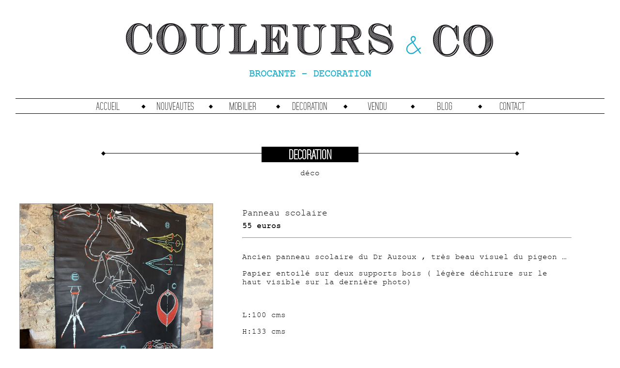

--- FILE ---
content_type: text/html; charset=UTF-8
request_url: https://couleursandco.com/nouveaute/panneau-scolaire
body_size: 52468
content:
<!doctype html>
<html lang="fr-FR" class="no-js">
    <head>
        <meta charset="UTF-8">
        <title>  Panneau scolaire - Couleurs &amp; Co</title>

        <link href="//www.google-analytics.com" rel="dns-prefetch">
        <link href="https://couleursandco.com/wp-content/themes/couleurs_and_co/img/icons/favicon2.ico" rel="shortcut icon">

        <meta http-equiv="X-UA-Compatible" content="IE=edge,chrome=1">
        <meta name="viewport" content="width=device-width, initial-scale=1.0">
        <meta name='robots' content='max-image-preview:large' />
<link rel='dns-prefetch' href='//stats.wp.com' />
<link rel='preconnect' href='//c0.wp.com' />
<link rel='preconnect' href='//i0.wp.com' />
<link rel="alternate" title="oEmbed (JSON)" type="application/json+oembed" href="https://couleursandco.com/wp-json/oembed/1.0/embed?url=https%3A%2F%2Fcouleursandco.com%2Fnouveaute%2Fpanneau-scolaire" />
<link rel="alternate" title="oEmbed (XML)" type="text/xml+oembed" href="https://couleursandco.com/wp-json/oembed/1.0/embed?url=https%3A%2F%2Fcouleursandco.com%2Fnouveaute%2Fpanneau-scolaire&#038;format=xml" />
<style id='wp-img-auto-sizes-contain-inline-css' type='text/css'>
img:is([sizes=auto i],[sizes^="auto," i]){contain-intrinsic-size:3000px 1500px}
/*# sourceURL=wp-img-auto-sizes-contain-inline-css */
</style>
<style id='wp-block-library-inline-css' type='text/css'>
:root{--wp-block-synced-color:#7a00df;--wp-block-synced-color--rgb:122,0,223;--wp-bound-block-color:var(--wp-block-synced-color);--wp-editor-canvas-background:#ddd;--wp-admin-theme-color:#007cba;--wp-admin-theme-color--rgb:0,124,186;--wp-admin-theme-color-darker-10:#006ba1;--wp-admin-theme-color-darker-10--rgb:0,107,160.5;--wp-admin-theme-color-darker-20:#005a87;--wp-admin-theme-color-darker-20--rgb:0,90,135;--wp-admin-border-width-focus:2px}@media (min-resolution:192dpi){:root{--wp-admin-border-width-focus:1.5px}}.wp-element-button{cursor:pointer}:root .has-very-light-gray-background-color{background-color:#eee}:root .has-very-dark-gray-background-color{background-color:#313131}:root .has-very-light-gray-color{color:#eee}:root .has-very-dark-gray-color{color:#313131}:root .has-vivid-green-cyan-to-vivid-cyan-blue-gradient-background{background:linear-gradient(135deg,#00d084,#0693e3)}:root .has-purple-crush-gradient-background{background:linear-gradient(135deg,#34e2e4,#4721fb 50%,#ab1dfe)}:root .has-hazy-dawn-gradient-background{background:linear-gradient(135deg,#faaca8,#dad0ec)}:root .has-subdued-olive-gradient-background{background:linear-gradient(135deg,#fafae1,#67a671)}:root .has-atomic-cream-gradient-background{background:linear-gradient(135deg,#fdd79a,#004a59)}:root .has-nightshade-gradient-background{background:linear-gradient(135deg,#330968,#31cdcf)}:root .has-midnight-gradient-background{background:linear-gradient(135deg,#020381,#2874fc)}:root{--wp--preset--font-size--normal:16px;--wp--preset--font-size--huge:42px}.has-regular-font-size{font-size:1em}.has-larger-font-size{font-size:2.625em}.has-normal-font-size{font-size:var(--wp--preset--font-size--normal)}.has-huge-font-size{font-size:var(--wp--preset--font-size--huge)}.has-text-align-center{text-align:center}.has-text-align-left{text-align:left}.has-text-align-right{text-align:right}.has-fit-text{white-space:nowrap!important}#end-resizable-editor-section{display:none}.aligncenter{clear:both}.items-justified-left{justify-content:flex-start}.items-justified-center{justify-content:center}.items-justified-right{justify-content:flex-end}.items-justified-space-between{justify-content:space-between}.screen-reader-text{border:0;clip-path:inset(50%);height:1px;margin:-1px;overflow:hidden;padding:0;position:absolute;width:1px;word-wrap:normal!important}.screen-reader-text:focus{background-color:#ddd;clip-path:none;color:#444;display:block;font-size:1em;height:auto;left:5px;line-height:normal;padding:15px 23px 14px;text-decoration:none;top:5px;width:auto;z-index:100000}html :where(.has-border-color){border-style:solid}html :where([style*=border-top-color]){border-top-style:solid}html :where([style*=border-right-color]){border-right-style:solid}html :where([style*=border-bottom-color]){border-bottom-style:solid}html :where([style*=border-left-color]){border-left-style:solid}html :where([style*=border-width]){border-style:solid}html :where([style*=border-top-width]){border-top-style:solid}html :where([style*=border-right-width]){border-right-style:solid}html :where([style*=border-bottom-width]){border-bottom-style:solid}html :where([style*=border-left-width]){border-left-style:solid}html :where(img[class*=wp-image-]){height:auto;max-width:100%}:where(figure){margin:0 0 1em}html :where(.is-position-sticky){--wp-admin--admin-bar--position-offset:var(--wp-admin--admin-bar--height,0px)}@media screen and (max-width:600px){html :where(.is-position-sticky){--wp-admin--admin-bar--position-offset:0px}}

/*# sourceURL=wp-block-library-inline-css */
</style><style id='global-styles-inline-css' type='text/css'>
:root{--wp--preset--aspect-ratio--square: 1;--wp--preset--aspect-ratio--4-3: 4/3;--wp--preset--aspect-ratio--3-4: 3/4;--wp--preset--aspect-ratio--3-2: 3/2;--wp--preset--aspect-ratio--2-3: 2/3;--wp--preset--aspect-ratio--16-9: 16/9;--wp--preset--aspect-ratio--9-16: 9/16;--wp--preset--color--black: #000000;--wp--preset--color--cyan-bluish-gray: #abb8c3;--wp--preset--color--white: #ffffff;--wp--preset--color--pale-pink: #f78da7;--wp--preset--color--vivid-red: #cf2e2e;--wp--preset--color--luminous-vivid-orange: #ff6900;--wp--preset--color--luminous-vivid-amber: #fcb900;--wp--preset--color--light-green-cyan: #7bdcb5;--wp--preset--color--vivid-green-cyan: #00d084;--wp--preset--color--pale-cyan-blue: #8ed1fc;--wp--preset--color--vivid-cyan-blue: #0693e3;--wp--preset--color--vivid-purple: #9b51e0;--wp--preset--gradient--vivid-cyan-blue-to-vivid-purple: linear-gradient(135deg,rgb(6,147,227) 0%,rgb(155,81,224) 100%);--wp--preset--gradient--light-green-cyan-to-vivid-green-cyan: linear-gradient(135deg,rgb(122,220,180) 0%,rgb(0,208,130) 100%);--wp--preset--gradient--luminous-vivid-amber-to-luminous-vivid-orange: linear-gradient(135deg,rgb(252,185,0) 0%,rgb(255,105,0) 100%);--wp--preset--gradient--luminous-vivid-orange-to-vivid-red: linear-gradient(135deg,rgb(255,105,0) 0%,rgb(207,46,46) 100%);--wp--preset--gradient--very-light-gray-to-cyan-bluish-gray: linear-gradient(135deg,rgb(238,238,238) 0%,rgb(169,184,195) 100%);--wp--preset--gradient--cool-to-warm-spectrum: linear-gradient(135deg,rgb(74,234,220) 0%,rgb(151,120,209) 20%,rgb(207,42,186) 40%,rgb(238,44,130) 60%,rgb(251,105,98) 80%,rgb(254,248,76) 100%);--wp--preset--gradient--blush-light-purple: linear-gradient(135deg,rgb(255,206,236) 0%,rgb(152,150,240) 100%);--wp--preset--gradient--blush-bordeaux: linear-gradient(135deg,rgb(254,205,165) 0%,rgb(254,45,45) 50%,rgb(107,0,62) 100%);--wp--preset--gradient--luminous-dusk: linear-gradient(135deg,rgb(255,203,112) 0%,rgb(199,81,192) 50%,rgb(65,88,208) 100%);--wp--preset--gradient--pale-ocean: linear-gradient(135deg,rgb(255,245,203) 0%,rgb(182,227,212) 50%,rgb(51,167,181) 100%);--wp--preset--gradient--electric-grass: linear-gradient(135deg,rgb(202,248,128) 0%,rgb(113,206,126) 100%);--wp--preset--gradient--midnight: linear-gradient(135deg,rgb(2,3,129) 0%,rgb(40,116,252) 100%);--wp--preset--font-size--small: 13px;--wp--preset--font-size--medium: 20px;--wp--preset--font-size--large: 36px;--wp--preset--font-size--x-large: 42px;--wp--preset--spacing--20: 0.44rem;--wp--preset--spacing--30: 0.67rem;--wp--preset--spacing--40: 1rem;--wp--preset--spacing--50: 1.5rem;--wp--preset--spacing--60: 2.25rem;--wp--preset--spacing--70: 3.38rem;--wp--preset--spacing--80: 5.06rem;--wp--preset--shadow--natural: 6px 6px 9px rgba(0, 0, 0, 0.2);--wp--preset--shadow--deep: 12px 12px 50px rgba(0, 0, 0, 0.4);--wp--preset--shadow--sharp: 6px 6px 0px rgba(0, 0, 0, 0.2);--wp--preset--shadow--outlined: 6px 6px 0px -3px rgb(255, 255, 255), 6px 6px rgb(0, 0, 0);--wp--preset--shadow--crisp: 6px 6px 0px rgb(0, 0, 0);}:where(.is-layout-flex){gap: 0.5em;}:where(.is-layout-grid){gap: 0.5em;}body .is-layout-flex{display: flex;}.is-layout-flex{flex-wrap: wrap;align-items: center;}.is-layout-flex > :is(*, div){margin: 0;}body .is-layout-grid{display: grid;}.is-layout-grid > :is(*, div){margin: 0;}:where(.wp-block-columns.is-layout-flex){gap: 2em;}:where(.wp-block-columns.is-layout-grid){gap: 2em;}:where(.wp-block-post-template.is-layout-flex){gap: 1.25em;}:where(.wp-block-post-template.is-layout-grid){gap: 1.25em;}.has-black-color{color: var(--wp--preset--color--black) !important;}.has-cyan-bluish-gray-color{color: var(--wp--preset--color--cyan-bluish-gray) !important;}.has-white-color{color: var(--wp--preset--color--white) !important;}.has-pale-pink-color{color: var(--wp--preset--color--pale-pink) !important;}.has-vivid-red-color{color: var(--wp--preset--color--vivid-red) !important;}.has-luminous-vivid-orange-color{color: var(--wp--preset--color--luminous-vivid-orange) !important;}.has-luminous-vivid-amber-color{color: var(--wp--preset--color--luminous-vivid-amber) !important;}.has-light-green-cyan-color{color: var(--wp--preset--color--light-green-cyan) !important;}.has-vivid-green-cyan-color{color: var(--wp--preset--color--vivid-green-cyan) !important;}.has-pale-cyan-blue-color{color: var(--wp--preset--color--pale-cyan-blue) !important;}.has-vivid-cyan-blue-color{color: var(--wp--preset--color--vivid-cyan-blue) !important;}.has-vivid-purple-color{color: var(--wp--preset--color--vivid-purple) !important;}.has-black-background-color{background-color: var(--wp--preset--color--black) !important;}.has-cyan-bluish-gray-background-color{background-color: var(--wp--preset--color--cyan-bluish-gray) !important;}.has-white-background-color{background-color: var(--wp--preset--color--white) !important;}.has-pale-pink-background-color{background-color: var(--wp--preset--color--pale-pink) !important;}.has-vivid-red-background-color{background-color: var(--wp--preset--color--vivid-red) !important;}.has-luminous-vivid-orange-background-color{background-color: var(--wp--preset--color--luminous-vivid-orange) !important;}.has-luminous-vivid-amber-background-color{background-color: var(--wp--preset--color--luminous-vivid-amber) !important;}.has-light-green-cyan-background-color{background-color: var(--wp--preset--color--light-green-cyan) !important;}.has-vivid-green-cyan-background-color{background-color: var(--wp--preset--color--vivid-green-cyan) !important;}.has-pale-cyan-blue-background-color{background-color: var(--wp--preset--color--pale-cyan-blue) !important;}.has-vivid-cyan-blue-background-color{background-color: var(--wp--preset--color--vivid-cyan-blue) !important;}.has-vivid-purple-background-color{background-color: var(--wp--preset--color--vivid-purple) !important;}.has-black-border-color{border-color: var(--wp--preset--color--black) !important;}.has-cyan-bluish-gray-border-color{border-color: var(--wp--preset--color--cyan-bluish-gray) !important;}.has-white-border-color{border-color: var(--wp--preset--color--white) !important;}.has-pale-pink-border-color{border-color: var(--wp--preset--color--pale-pink) !important;}.has-vivid-red-border-color{border-color: var(--wp--preset--color--vivid-red) !important;}.has-luminous-vivid-orange-border-color{border-color: var(--wp--preset--color--luminous-vivid-orange) !important;}.has-luminous-vivid-amber-border-color{border-color: var(--wp--preset--color--luminous-vivid-amber) !important;}.has-light-green-cyan-border-color{border-color: var(--wp--preset--color--light-green-cyan) !important;}.has-vivid-green-cyan-border-color{border-color: var(--wp--preset--color--vivid-green-cyan) !important;}.has-pale-cyan-blue-border-color{border-color: var(--wp--preset--color--pale-cyan-blue) !important;}.has-vivid-cyan-blue-border-color{border-color: var(--wp--preset--color--vivid-cyan-blue) !important;}.has-vivid-purple-border-color{border-color: var(--wp--preset--color--vivid-purple) !important;}.has-vivid-cyan-blue-to-vivid-purple-gradient-background{background: var(--wp--preset--gradient--vivid-cyan-blue-to-vivid-purple) !important;}.has-light-green-cyan-to-vivid-green-cyan-gradient-background{background: var(--wp--preset--gradient--light-green-cyan-to-vivid-green-cyan) !important;}.has-luminous-vivid-amber-to-luminous-vivid-orange-gradient-background{background: var(--wp--preset--gradient--luminous-vivid-amber-to-luminous-vivid-orange) !important;}.has-luminous-vivid-orange-to-vivid-red-gradient-background{background: var(--wp--preset--gradient--luminous-vivid-orange-to-vivid-red) !important;}.has-very-light-gray-to-cyan-bluish-gray-gradient-background{background: var(--wp--preset--gradient--very-light-gray-to-cyan-bluish-gray) !important;}.has-cool-to-warm-spectrum-gradient-background{background: var(--wp--preset--gradient--cool-to-warm-spectrum) !important;}.has-blush-light-purple-gradient-background{background: var(--wp--preset--gradient--blush-light-purple) !important;}.has-blush-bordeaux-gradient-background{background: var(--wp--preset--gradient--blush-bordeaux) !important;}.has-luminous-dusk-gradient-background{background: var(--wp--preset--gradient--luminous-dusk) !important;}.has-pale-ocean-gradient-background{background: var(--wp--preset--gradient--pale-ocean) !important;}.has-electric-grass-gradient-background{background: var(--wp--preset--gradient--electric-grass) !important;}.has-midnight-gradient-background{background: var(--wp--preset--gradient--midnight) !important;}.has-small-font-size{font-size: var(--wp--preset--font-size--small) !important;}.has-medium-font-size{font-size: var(--wp--preset--font-size--medium) !important;}.has-large-font-size{font-size: var(--wp--preset--font-size--large) !important;}.has-x-large-font-size{font-size: var(--wp--preset--font-size--x-large) !important;}
/*# sourceURL=global-styles-inline-css */
</style>

<style id='classic-theme-styles-inline-css' type='text/css'>
/*! This file is auto-generated */
.wp-block-button__link{color:#fff;background-color:#32373c;border-radius:9999px;box-shadow:none;text-decoration:none;padding:calc(.667em + 2px) calc(1.333em + 2px);font-size:1.125em}.wp-block-file__button{background:#32373c;color:#fff;text-decoration:none}
/*# sourceURL=/wp-includes/css/classic-themes.min.css */
</style>
<link rel='stylesheet' id='contact-form-7-css' href='https://couleursandco.com/wp-content/plugins/contact-form-7/includes/css/styles.css?ver=6.1.4' media='all' />
<link rel='stylesheet' id='mwtk-css' href='https://couleursandco.com/wp-content/themes/couleurs_and_co/style.css?ver=1.0' media='all' />
<link rel='stylesheet' id='wp_mailjet_form_builder_widget-widget-front-styles-css' href='https://couleursandco.com/wp-content/plugins/mailjet-for-wordpress/src/widgetformbuilder/css/front-widget.css?ver=6.1.6' media='all' />
<script type="text/javascript" src="https://couleursandco.com/wp-content/themes/couleurs_and_co/js/lib/conditionizr-4.3.0.min.js?ver=4.3.0" id="conditionizr-js"></script>
<script type="text/javascript" src="https://couleursandco.com/wp-content/themes/couleurs_and_co/js/lib/modernizr-2.7.1.min.js?ver=2.7.1" id="modernizr-js"></script>
<script type="text/javascript" src="https://c0.wp.com/c/6.9/wp-includes/js/jquery/jquery.min.js" id="jquery-core-js"></script>
<script type="text/javascript" src="https://couleursandco.com/wp-content/themes/couleurs_and_co/js/scripts.js?ver=1.0.0" id="mwtkscripts-js"></script>
<link rel="https://api.w.org/" href="https://couleursandco.com/wp-json/" /><link rel="alternate" title="JSON" type="application/json" href="https://couleursandco.com/wp-json/wp/v2/posts/14584" /><style>#responsive-menu .appendLink, #responsive-menu .responsive-menu li a, #responsive-menu #responsive-menu-title a,#responsive-menu .responsive-menu, #responsive-menu div, #responsive-menu .responsive-menu li, #responsive-menu{box-sizing: content-box !important;-moz-box-sizing: content-box !important;-webkit-box-sizing: content-box !important;-o-box-sizing: content-box !important}.RMPushOpen{width: 100% !important;overflow-x: hidden !important;height: 100% !important}.RMPushSlide{position: relative;right: 75%}#responsive-menu{position: absolute;width: 75%;right: -75%;top: 0px;background: #43494C;z-index: 9999;box-shadow: 0px 1px 8px #333333;font-size: 13px !important;max-width: 999px;display: none}#responsive-menu.admin-bar-showing{padding-top: 32px}#click-menu.admin-bar-showing{margin-top: 32px}#responsive-menu #rm-additional-content{padding: 10px 5% !important;width: 90% !important;color: #FFFFFF}#responsive-menu .appendLink{right: 0px !important;position: absolute !important;border: 1px solid #3C3C3C !important;padding: 12px 10px !important;color: #FFFFFF !important;background: #43494C !important;height: 20px !important;line-height: 20px !important;border-right: 0px !important}#responsive-menu .appendLink:hover{cursor: pointer;background: #3C3C3C !important;color: #FFFFFF !important}#responsive-menu .responsive-menu, #responsive-menu div, #responsive-menu .responsive-menu li,#responsive-menu{text-align: left !important}#responsive-menu .RMImage{vertical-align: middle;margin-right: 10px;display: inline-block}#responsive-menu.RMOpened{}#responsive-menu,#responsive-menu input{}#responsive-menu #responsive-menu-title{width: 95% !important;font-size: 14px !important;padding: 20px 0px 20px 5% !important;margin-left: 0px !important;background: #43494C !important;white-space: nowrap !important}#responsive-menu #responsive-menu-title,#responsive-menu #responsive-menu-title a{color: #FFFFFF !important;text-decoration: none !important;overflow: hidden !important}#responsive-menu #responsive-menu-title a:hover{color: #FFFFFF !important;text-decoration: none !important}#responsive-menu .appendLink,#responsive-menu .responsive-menu li a,#responsive-menu #responsive-menu-title a{transition: 1s all;-webkit-transition: 1s all;-moz-transition: 1s all;-o-transition: 1s all}#responsive-menu .responsive-menu{width: 100% !important;list-style-type: none !important;margin: 0px !important}#responsive-menu .responsive-menu li.current-menu-item > a,#responsive-menu .responsive-menu li.current-menu-item > .appendLink,#responsive-menu .responsive-menu li.current_page_item > a,#responsive-menu .responsive-menu li.current_page_item > .appendLink{background: #43494C !important;color: #FFFFFF !important}#responsive-menu .responsive-menu li.current-menu-item > a:hover,#responsive-menu .responsive-menu li.current-menu-item > .appendLink:hover,#responsive-menu .responsive-menu li.current_page_item > a:hover,#responsive-menu .responsive-menu li.current_page_item > .appendLink:hover{background: #43494C !important;color: #FFFFFF !important}#responsive-menu.responsive-menu ul{margin-left: 0px !important}#responsive-menu .responsive-menu li{list-style-type: none !important;position: relative !important}#responsive-menu .responsive-menu ul li:last-child{padding-bottom: 0px !important}#responsive-menu .responsive-menu li a{padding: 12px 0px 12px 5% !important;width: 95% !important;display: block !important;height: 20px !important;line-height: 20px !important;overflow: hidden !important;white-space: nowrap !important;color: #FFFFFF !important;border-top: 1px solid #3C3C3C !important;text-decoration: none !important}#click-menu{text-align: center;cursor: pointer;font-size: 13px !important;display: none;position: absolute;right: 5%;top: 10px;color: #FFFFFF;background: #14adcd;padding: 5px;z-index: 9999}#responsive-menu #responsiveSearch{display: block !important;width: 95% !important;padding-left: 5% !important;border-top: 1px solid #3C3C3C !important;clear: both !important;padding-top: 10px !important;padding-bottom: 10px !important;height: 40px !important;line-height: 40px !important}#responsive-menu #responsiveSearchSubmit{display: none !important}#responsive-menu #responsiveSearchInput{width: 91% !important;padding: 5px 0px 5px 3% !important;-webkit-appearance: none !important;border-radius: 2px !important;border: 1px solid #3C3C3C !important}#responsive-menu .responsive-menu,#responsive-menu div,#responsive-menu .responsive-menu li{width: 100% !important;margin-left: 0px !important;padding-left: 0px !important}#responsive-menu .responsive-menu li li a{padding-left: 10% !important;width: 90% !important;overflow: hidden !important}#responsive-menu .responsive-menu li li li a{padding-left: 15% !important;width: 85% !important;overflow: hidden !important}#responsive-menu .responsive-menu li li li li a{padding-left: 20% !important;width: 80% !important;overflow: hidden !important}#responsive-menu .responsive-menu li li li li li a{padding-left: 25% !important;width: 75% !important;overflow: hidden !important}#responsive-menu .responsive-menu li a:hover{background: #3C3C3C !important;color: #FFFFFF !important;list-style-type: none !important;text-decoration: none !important}#click-menu #RMX{display: none;font-size: 24px;line-height: 27px !important;height: 27px !important;color: #FFFFFF !important}#click-menu .threeLines{width: 33px !important;height: 27px !important;margin: auto !important}#click-menu .threeLines .line{height: 5px !important;margin-bottom: 6px !important;background: #FFFFFF !important;width: 100% !important}#click-menu .threeLines .line.last{margin-bottom: 0px !important}@media only screen and ( min-width : 0px ) and ( max-width : 800px ){#click-menu{display: block}}</style>	<style>img#wpstats{display:none}</style>
		<meta name='description' content='couleurs and co ' />
        <meta property="og:title" content="  Panneau scolaire - Couleurs &amp; Co" />
        <meta property="og:url" content="https://couleursandco.com/nouveaute/panneau-scolaire" />
                            <meta property="og:image" content="https://couleursandco.com/wp-content/uploads/2023/10/IMG_9601-scaled.jpeg" />
                <meta property="og:site_name" content="Couleurs &amp; Co" />
        <meta property="og:description" content="couleurs and co " />
        <meta itemprop="name" content="Couleurs &amp; Co">                
        <meta itemprop="description" content="couleurs and co ">
        <meta itemprop="url" content="https://couleursandco.com/nouveaute/panneau-scolaire" />
    <link rel='stylesheet' id='pw_map_css-css' href='https://couleursandco.com/wp-content/plugins/simple-google-maps-short-code/map_fix.css?ver=6.9' media='all' />
</head>
    
    <body class="wp-singular post-template-default single single-post postid-14584 single-format-standard wp-theme-couleurs_and_co panneau-scolaire">

        <!-- wrapper -->
        <div class="wrapper">

            <!-- header -->
            <header class="header clear" role="banner">

                <!-- logo -->
                <div class="logo">
                    <a href="https://couleursandco.com">                  
							<img src="https://couleursandco.com/wp-content/themes/couleurs_and_co/img/logo.png" alt="Couleurs &amp; Co" class="logo-img">			
                    </a>
                    <h2>Brocante      -        Decoration</h2>
                </div>
                <!-- /logo -->

                <!-- nav -->
                <nav class="nav" role="navigation">
                    <ul><li class="active-on"  data-active-on-hash="#section-1" ><a href="https://couleursandco.com/">accueil</a></li>
<li class="active-on"  data-active-on-hash="#section-2" ><a href="https://couleursandco.com/category/nouveaute">Nouveautes</a></li>
<li class="active-on"  data-active-on-hash="#section-3" ><a href="https://couleursandco.com/category/mobilier">Mobilier</a></li>
<li class="active-on"  data-active-on-hash="#section-4" ><a href="https://couleursandco.com/category/decoration">Decoration</a></li>
<li class="active-on"  data-active-on-hash="#section-5" ><a href="https://couleursandco.com/category/vendu">vendu</a></li>
<li class="active-on"  data-active-on-hash="#section-6" ><a href="https://couleursandco.com/category/blog">Blog</a></li>
<li class="active-on"  data-active-on-hash="#section-7" ><a href="https://couleursandco.com/contact">Contact</a></li>
</ul>                </nav>
                <!-- /nav -->
            </header>
            <!-- /header -->

<main role="main">
    <!-- section -->
    <section>

        
                
<!-- article -->
<article id="post-14584" class="post-14584 post type-post status-publish format-standard has-post-thumbnail hentry category-decoration category-nouveaute tag-a-la-une">

    <div>

        <h1 class="black "><span>Decoration</span></h1>
        <p>déco</p>

        <div class="produit-single" id="post-14584">
            <div>
                <div class="gallery">                            
                                            <div class="img item-1 box-ratio ratio1_1" >                         
                            <div class="bg content" style="background-image: url('https://i0.wp.com/couleursandco.com/wp-content/uploads/2023/10/IMG_9601-scaled.jpeg?fit=1000%2C1333&ssl=1')" >                          
                            </div>                                   
                        </div>  
                                            <div class="img item-2 box-ratio ratio1_1" >                         
                            <div class="bg content" style="background-image:url('https://i0.wp.com/couleursandco.com/wp-content/uploads/2023/10/IMG_9602-scaled.jpeg?fit=1000%2C1333&ssl=1')" >                          
                            </div>                                   
                        </div>  
                                            <div class="img item-3 box-ratio ratio1_1" >                         
                            <div class="bg content" style="background-image:url('https://i0.wp.com/couleursandco.com/wp-content/uploads/2023/10/IMG_9603-scaled.jpeg?fit=1000%2C1333&ssl=1')" >                          
                            </div>                                   
                        </div>  
                                            <div class="img item-4 box-ratio ratio1_1" >                         
                            <div class="bg content" style="background-image:url('https://i0.wp.com/couleursandco.com/wp-content/uploads/2023/10/IMG_9604-scaled.jpeg?fit=1000%2C1333&ssl=1')" >                          
                            </div>                                   
                        </div>  
                                    </div>   
                <div class="detail">
                    <h6><a href="https://couleursandco.com/nouveaute/panneau-scolaire" title="Panneau scolaire">Panneau scolaire</a></h6>
                    <div class="prix">
                        55 euros                     </div>
                    <hr />
                    <div class="description">
                        <p>Ancien panneau scolaire du Dr Auzoux , très beau visuel du pigeon &#8230;</p>
<p>Papier entoilé sur deux supports bois ( légère déchirure sur le haut visible sur la dernière photo)</p>
<p>&nbsp;</p>
<p>L:100 cms</p>
<p>H:133 cms</p>
                    </div>
                    <hr />
                                        <div style="text-align: right;" >                                
                        <a class="contact plus" >
                            Je suis interessé
                        </a>
                    </div>
                  

                </div>
            </div>
        </div>
        <br />
    </div>


    
</article>
<!-- /article -->

<script type="text/javascript">
    jQuery(function () {
        var $ = jQuery;
        var gallery = {};
        var $currentImage = null;
        var $selectedImage = null;

        var $btNext = $('<div class="next" />').text('»');
        var $btPrev = $('<div class="prev" />').text('«');
        ;
        var $control = $('<div class="control"/>');
        gallery.getSlide = function ($container) {
            if (!gallery.slide) {
                gallery.slide = $slide = $('<div class="slide"></div>');

                $container.append($slide);
            }
            return gallery.slide;
        };
        $('.gallery .img').on('click', function () {
            var $container = $('body');
            $selectedImage = $(this);
            var $img = $(this).find('.bg');
            if ($img.length === 0)
                return;
            var $image = $img.clone();
            $currentImage = $image;

            $image.removeClass('content').addClass('slide-image').addClass('enlarge').css({'opacity': 0});

            $control.append($btPrev).append($btNext);
            $image.append($control);
            $image.appendTo(gallery.getSlide($container));

            $image.animate({
                opacity: 1
            }, 100, function () {
                $image.prev('.slide-image').remove();
            });

            $image.on('click', function () {
                $image.animate({
                    opacity: 0
                }, 500, function () {

                    $image.remove();
                });
            });
        });


        $('body').on('click', '.slide-image .next', function (ev) {
            ev.stopPropagation();
            if ($currentImage) {
                var $removeImage = $currentImage;
                setTimeout(function () {
                    $removeImage.trigger('click');
                }, 500);
            }
            $currentImage = null;

            if ($selectedImage.next().length !== 0) {
                $selectedImage.next().trigger('click');
            }
        });

        $('body').on('click', '.slide-image .prev', function (ev) {
            ev.stopPropagation();
            if ($currentImage) {
                var $removeImage = $currentImage;
                setTimeout(function () {
                    $removeImage.trigger('click');
                }, 500);
            }
            $currentImage = null;

            if ($selectedImage.prev().length !== 0) {
                $selectedImage.prev().trigger('click');
            }
        });
    });
</script>

               

            

    </section>
    <!-- /section -->
</main>

</div>
<!-- /wrapper -->

<!-- footer -->
<footer class="footer" role="contentinfo" >

    <div class="wrapper">
        <h3 class="black"><span>Infos utiles</span></h3>        
       
        <nav class="nav extra"  style="padding-top:10px;" role="navigation">
            <ul><li><a href="https://couleursandco.com/conditions-de-reglement"><div><div class="ic"  style="background-image: url('https://couleursandco.com/wp-content/uploads/2015/06/chapeau.png')"></div><span class="menu-title">Qui sommes-nous</span></div></a></li>
<li><a href="https://couleursandco.com/conditions-generales-de-vente"><div><div class="ic"  style="background-image: url('https://couleursandco.com/wp-content/uploads/2015/06/cgv.png')"></div><span class="menu-title">Conditions générales de vente</span></div></a></li>
<li><a href="https://couleursandco.com/conditions-de-livraison"><div><div class="ic"  style="background-image: url('https://couleursandco.com/wp-content/uploads/2015/06/cdl.png')"></div><span class="menu-title">Conditions de livraison</span></div></a></li>
<li><a href="https://couleursandco.com/contact"><div><div class="ic"  style="background-image: url('https://couleursandco.com/wp-content/uploads/2015/06/ont.png')"></div><span class="menu-title">Où nous trouver</span></div></a></li>
</ul>        </nav>
    </div>

    <div class="full">
        <div class="wrapper">
            <ul class="site-plan">
                <li>
                    <h4>Navigation</h4>
                    <ul><li><a href="https://couleursandco.com/category/blog">Blog</a></li>
<li><a href="https://couleursandco.com/category/decoration">Decoration</a></li>
<li><a href="https://couleursandco.com/category/vendu">vendu</a></li>
<li><a href="https://couleursandco.com/category/mobilier">Mobilier</a></li>
<li><a href="https://couleursandco.com/category/nouveaute">Nouveauté</a></li>
</ul>                </li>
                <li class="infos" >
                    <h4>Infos Utiles</h4>
                    <ul><li><a href="https://couleursandco.com/conditions-de-livraison">Conditions de livraison</a></li>
<li><a href="https://couleursandco.com/conditions-de-reglement">Qui sommes-nous</a></li>
<li><a href="https://couleursandco.com/conditions-generales-de-vente">CGV</a></li>
<li><a href="https://couleursandco.com/contact">Contact et accès</a></li>
<li><a href="https://couleursandco.com/mentions-legales">Mentions légales</a></li>
<li><a href="https://couleursandco.com/cgu">CGU</a></li>
<li><a href="https://couleursandco.com/politique-de-confidentialite">Politique de confidentialité</a></li>
</ul>                    
                    
<div class="wpcf7 no-js" id="wpcf7-f406-o1" lang="fr-FR" dir="ltr" data-wpcf7-id="406">
<div class="screen-reader-response"><p role="status" aria-live="polite" aria-atomic="true"></p> <ul></ul></div>
<form action="/nouveaute/panneau-scolaire#wpcf7-f406-o1" method="post" class="wpcf7-form init" aria-label="Formulaire de contact" novalidate="novalidate" data-status="init">
<fieldset class="hidden-fields-container"><input type="hidden" name="_wpcf7" value="406" /><input type="hidden" name="_wpcf7_version" value="6.1.4" /><input type="hidden" name="_wpcf7_locale" value="fr_FR" /><input type="hidden" name="_wpcf7_unit_tag" value="wpcf7-f406-o1" /><input type="hidden" name="_wpcf7_container_post" value="0" /><input type="hidden" name="_wpcf7_posted_data_hash" value="" /><input type="hidden" name="_wpcf7_recaptcha_response" value="" />
</fieldset>
<p><span><b>Newsletter</b></span>
</p>
<p><span class="wpcf7-form-control-wrap" data-name="your-email2"><input size="40" maxlength="400" class="wpcf7-form-control wpcf7-email wpcf7-validates-as-required wpcf7-text wpcf7-validates-as-email" aria-required="true" aria-invalid="false" placeholder="mon email" value="" type="email" name="your-email2" /></span><input class="wpcf7-form-control wpcf7-submit has-spinner" type="submit" value="je m&#039;abonne" />
</p><p style="display: none !important;" class="akismet-fields-container" data-prefix="_wpcf7_ak_"><label>&#916;<textarea name="_wpcf7_ak_hp_textarea" cols="45" rows="8" maxlength="100"></textarea></label><input type="hidden" id="ak_js_1" name="_wpcf7_ak_js" value="213"/><script>document.getElementById( "ak_js_1" ).setAttribute( "value", ( new Date() ).getTime() );</script></p><div class="wpcf7-response-output" aria-hidden="true"></div>
</form>
</div>
		
                </li>
                <li>
                    <h4>Blog</h4>
                    <ul>
                                                    <li><a href="https://couleursandco.com/blog/nam-elementum-odio-ac-dignissim-3">Photos du stand place Viarme</a></li>
                                                        <li><a href="https://couleursandco.com/blog/stand-saint-christophe-du-ligneron">Stand saint christophe du ligneron</a></li>
                                                        <li><a href="https://couleursandco.com/blog/stand-sallertaine">photos stand sallertaine</a></li>
                                                        <li><a href="https://couleursandco.com/blog/stand-st-christophe-aout">Stand st christophe aout</a></li>
                                                        <li><a href="https://couleursandco.com/blog/stand-puces-rouennaises">Stand puces rouennaises</a></li>
                                                </ul>                    
                </li>
                <li class="infos" >                    
                    <h4>Contact</h4>
                    <ul>

                                        
                            <li>Couleurs & Co </li>              
                        
                                                    <li>Brocante / décoration </li>           
                        
                                                    <li>Matthieu Charpentier</li>    
                        

                                                    <li>  06 87 81 45 97</li>    
                        
                                                    <li> 02 51 30 38 46</li>                                                
                        
                                                    <li> couleursandco@orange.fr</li>                                               
                                            </ul>
                    <div class="menu-social" >
                    <ul><li><a href="https://www.facebook.com/couleursandco"><div><div class="ic"  style="background-image: url('https://couleursandco.com/wp-content/uploads/2015/07/facebook.png')"></div><span class="menu-title">facebook</span></div></a></li>
<li><a href="https://couleursandco.com/?p=417"><div><div class="ic"  style="background-image: url('https://couleursandco.com/wp-content/uploads/2015/07/inst.png')"></div><span class="menu-title">instagram</span></div></a></li>
</ul>                    </div>
                </li>
            </ul>
        </div>        
    </div>
</footer>                     
<!-- /footer -->

<div id="devis-form" style="display: none;">
    <div class="ctn">
        <div class="close">[fermer]</div>
        <div id="devis-detail"></div>   
        
<div class="wpcf7 no-js" id="wpcf7-f1018-o2" lang="fr-FR" dir="ltr" data-wpcf7-id="1018">
<div class="screen-reader-response"><p role="status" aria-live="polite" aria-atomic="true"></p> <ul></ul></div>
<form action="/nouveaute/panneau-scolaire#wpcf7-f1018-o2" method="post" class="wpcf7-form init" aria-label="Formulaire de contact" novalidate="novalidate" data-status="init">
<fieldset class="hidden-fields-container"><input type="hidden" name="_wpcf7" value="1018" /><input type="hidden" name="_wpcf7_version" value="6.1.4" /><input type="hidden" name="_wpcf7_locale" value="fr_FR" /><input type="hidden" name="_wpcf7_unit_tag" value="wpcf7-f1018-o2" /><input type="hidden" name="_wpcf7_container_post" value="0" /><input type="hidden" name="_wpcf7_posted_data_hash" value="" /><input type="hidden" name="_wpcf7_recaptcha_response" value="" />
</fieldset>
<h2 style="margin-bottom:20px;">Demande de renseignements
</h2>

<!-- CF7 Modules -->
<div style='display:none;'><input type="hidden" class="wpcf7-form-control wpcf7-hidden" name="hidden-post_title" placeholder="" value="Panneau scolaire" />
<input type="hidden" class="wpcf7-form-control wpcf7-hidden" name="hidden-post_url" placeholder="" value="https://couleursandco.com/nouveaute/panneau-scolaire" />
<input type="hidden" class="wpcf7-form-control wpcf7-hidden" name="hidden-box_prix" placeholder="" value="55 euros" />
</div>
<!-- End CF7 Modules -->

<p><span>Nom</span><br />
<span class="wpcf7-form-control-wrap" data-name="nom"><input size="40" maxlength="400" class="wpcf7-form-control wpcf7-text wpcf7-validates-as-required" aria-required="true" aria-invalid="false" value="" type="text" name="nom" /></span>
</p>
<p><span>Prénom</span><br />
<span class="wpcf7-form-control-wrap" data-name="prenom"><input size="40" maxlength="400" class="wpcf7-form-control wpcf7-text wpcf7-validates-as-required" aria-required="true" aria-invalid="false" value="" type="text" name="prenom" /></span>
</p>
<p><span>Tel</span><br />
<span class="wpcf7-form-control-wrap" data-name="tel"><input size="40" maxlength="400" class="wpcf7-form-control wpcf7-text wpcf7-validates-as-required" aria-required="true" aria-invalid="false" value="" type="text" name="tel" /></span>
</p>
<p><span>Email</span><br />
<span class="wpcf7-form-control-wrap" data-name="email"><input size="40" maxlength="400" class="wpcf7-form-control wpcf7-text wpcf7-validates-as-required" aria-required="true" aria-invalid="false" value="" type="text" name="email" /></span><span></span>
</p>
<p><span>Message</span><br />
<span class="wpcf7-form-control-wrap" data-name="message"><textarea cols="40" rows="10" maxlength="2000" class="wpcf7-form-control wpcf7-textarea wpcf7-validates-as-required" aria-required="true" aria-invalid="false" name="message"></textarea></span>
</p>
<p><input class="wpcf7-form-control wpcf7-submit has-spinner" type="submit" value="Envoyer" />
</p><p style="display: none !important;" class="akismet-fields-container" data-prefix="_wpcf7_ak_"><label>&#916;<textarea name="_wpcf7_ak_hp_textarea" cols="45" rows="8" maxlength="100"></textarea></label><input type="hidden" id="ak_js_2" name="_wpcf7_ak_js" value="231"/><script>document.getElementById( "ak_js_2" ).setAttribute( "value", ( new Date() ).getTime() );</script></p><div class="wpcf7-response-output" aria-hidden="true"></div>
</form>
</div>
    </div>
</div>


<script type="text/javascript">
    jQuery(function () {
        var $ = jQuery;
        $('#devis-detail').append($('.produit-single  h6').clone())
                .append($('.produit-single  .prix').clone())
                .append($('.produit-single .img').first().clone())
                .append($('.produit-single .description').clone().addClass('description'));
        var keepScroll;
        var scroll = function (to) {
            var body = $("html, body");
            body.animate({scrollTop: to}, '500', 'swing', function () {
            });
        };
        var showDevisForm = function () {
            $('#devis-form').show();
            $('body').append('<div id="underpop"></div>');
            keepScroll = $(window).scrollTop();
            scroll(0);
        };
        var hideDevisForm = function () {
            $('#devis-form').hide();
            $('#underpop').remove();
            scroll(keepScroll);
        };
        $('a.contact').on('click', function (ev) {
            ev.stopPropagation();
            ev.preventDefault();
            showDevisForm();
        });

        $('.close').on('click', function (ev) {
            ev.stopPropagation();
            ev.preventDefault();
            hideDevisForm();
        });

        if (localStorage) {
            $('.wpcf7 input, .wpcf7 textarea').on('change', function () {
                localStorage['wpcf7_' + $(this).attr('name')] = $(this).val();
            });
            $('.wpcf7 input, .wpcf7 textarea').not('[type=hidden]').each(function () {
                var name = $(this).attr('name');
                if (localStorage['wpcf7_' + name]) {
                    $(this).val(localStorage['wpcf7_' + name]);
                }
            });

            $('.wpcf7-form').submit(function () {
                /*localStorage.clear();*/
            });
        }
    });
</script>

<script type="speculationrules">
{"prefetch":[{"source":"document","where":{"and":[{"href_matches":"/*"},{"not":{"href_matches":["/wp-*.php","/wp-admin/*","/wp-content/uploads/*","/wp-content/*","/wp-content/plugins/*","/wp-content/themes/couleurs_and_co/*","/*\\?(.+)"]}},{"not":{"selector_matches":"a[rel~=\"nofollow\"]"}},{"not":{"selector_matches":".no-prefetch, .no-prefetch a"}}]},"eagerness":"conservative"}]}
</script>
<!-- Added by Responsive Menu Plugin for WordPress - http://responsive.menu -->

<div id="responsive-menu" >

    
        <div id="responsive-menu-title">

            
                                
            Couleurs & Co                
                        
        </div>
    
    <ul id="menu-menu-principal-1" class="responsive-menu"><li><a href="https://couleursandco.com/">accueil</a></li>
<li><a href="https://couleursandco.com/category/nouveaute">Nouveautés</a></li>
<li><a href="https://couleursandco.com/category/mobilier">Mobilier</a></li>
<li><a href="https://couleursandco.com/category/decoration">Decoration</a></li>
<li><a href="https://couleursandco.com/category/vendu">vendu</a></li>
<li><a href="https://couleursandco.com/category/blog">Blog</a></li>
<li><a href="https://couleursandco.com/contact">Contact</a></li>
</ul>    
</div><!-- Added by Responsive Menu Plugin for WordPress - http://responsive.menu -->

<div id="click-menu" 
     class=" 
     overlay"
     role="button" 
     aria-label="Responsive Menu Button"
     >



    <div class="threeLines" id="RM3Lines">       
        <div class="line"></div>
        <div class="line"></div>
        <div class="line"></div>
    </div>



</div><script>var $RMjQuery = jQuery.noConflict();$RMjQuery( document ).ready( function(){var isOpen = false;$RMjQuery( document ).on( 'click', '#click-menu', function(){$RMjQuery( '#responsive-menu' ).css( 'height', $RMjQuery( document ).height() );!isOpen ? openRM() : closeRM()});function openRM(){$RMjQuery( 'body' ).addClass( 'RMPushOpen' );var MenuWidth = $RMjQuery('#responsive-menu').width();$RMjQuery( '#responsive-menu' ).css( 'display', 'block' );$RMjQuery( '#responsive-menu' ).addClass( 'RMOpened' );$RMjQuery( '#click-menu' ).addClass( 'click-menu-active' );$RMjQuery( '#responsive-menu' ).stop().animate({right: "0"}, 500, 'linear', function(){$RMjQuery( '#responsive-menu' ).css( 'height', $RMjQuery( document ).height() );isOpen = true})}function closeRM(){$RMjQuery( '#responsive-menu' ).animate({right: -$RMjQuery( '#responsive-menu' ).width()}, 500, 'linear', function(){$RMjQuery( 'body' ).removeClass( 'RMPushOpen' );$RMjQuery( '#responsive-menu' ).css( 'display', 'none' );$RMjQuery( '#responsive-menu' ).removeClass( 'RMOpened' );$RMjQuery( '#click-menu' ).removeClass( 'click-menu-active' );isOpen = false})}$RMjQuery( window ).resize( function(){$RMjQuery( '#responsive-menu' ).stop( true, true );$RMjQuery( '#responsive-menu' ).css( 'height', $RMjQuery( document ).height() );if( $RMjQuery( window ).width() > 800 ){if( $RMjQuery( '#responsive-menu' ).css( 'right' ) != -$RMjQuery( '#responsive-menu' ).width() ){closeRM()}}});$RMjQuery( '#responsive-menu ul ul' ).css( 'display', 'none' );$RMjQuery( '#responsive-menu .current_page_ancestor.menu-item-has-children' ).children( 'ul' ).css( 'display', 'block' );$RMjQuery( '#responsive-menu .current-menu-ancestor.menu-item-has-children' ).children( 'ul' ).css( 'display', 'block' );$RMjQuery( '#responsive-menu .current-menu-item.menu-item-has-children' ).children( 'ul' ).css( 'display', 'block' );$RMjQuery( '#responsive-menu .current_page_ancestor.page_item_has_children' ).children( 'ul' ).css( 'display', 'block' );$RMjQuery( '#responsive-menu .current-menu-ancestor.page_item_has_children' ).children( 'ul' ).css( 'display', 'block' );$RMjQuery( '#responsive-menu .current-menu-item.page_item_has_children' ).children( 'ul' ).css( 'display', 'block' );var clickLink = '<span class=\"appendLink rm-append-inactive\">▼</span>';var clickedLink = '<span class=\"appendLink rm-append-active\">▲</span>';$RMjQuery( '#responsive-menu .responsive-menu li' ).each( function(){if( $RMjQuery( this ).children( 'ul' ).length > 0 ){if( $RMjQuery( this ).find( '> ul' ).css( 'display' ) == 'none' ){$RMjQuery( this ).prepend( clickLink )}else{$RMjQuery( this ).prepend( clickedLink )}}});$RMjQuery( '.appendLink' ).on( 'click', function(){$RMjQuery( this ).nextAll( '#responsive-menu ul ul' ).slideToggle();$RMjQuery( this ).html( $RMjQuery( this ).hasClass( 'rm-append-active' ) ? '▼' : '▲' );$RMjQuery( this ).toggleClass( 'rm-append-active rm-append-inactive' );$RMjQuery( '#responsive-menu' ).css( 'height', $RMjQuery( document ).height() )});$RMjQuery( '.rm-click-disabled' ).on( 'click', function(){$RMjQuery( this ).nextAll( '#responsive-menu ul ul' ).slideToggle();$RMjQuery( this ).siblings( '.appendLink' ).html( $RMjQuery( this ).hasClass( 'rm-append-active' ) ? '▼' : '▲' );$RMjQuery( this ).toggleClass( 'rm-append-active rm-append-inactive' );$RMjQuery( '#responsive-menu' ).css( 'height', $RMjQuery( document ).height() )});$RMjQuery( '.rm-append-inactive' ).siblings( 'ul' ).css( 'display', 'none' )});</script><script type="text/javascript" src="https://c0.wp.com/c/6.9/wp-includes/js/dist/hooks.min.js" id="wp-hooks-js"></script>
<script type="text/javascript" src="https://c0.wp.com/c/6.9/wp-includes/js/dist/i18n.min.js" id="wp-i18n-js"></script>
<script type="text/javascript" id="wp-i18n-js-after">
/* <![CDATA[ */
wp.i18n.setLocaleData( { 'text direction\u0004ltr': [ 'ltr' ] } );
//# sourceURL=wp-i18n-js-after
/* ]]> */
</script>
<script type="text/javascript" src="https://couleursandco.com/wp-content/plugins/contact-form-7/includes/swv/js/index.js?ver=6.1.4" id="swv-js"></script>
<script type="text/javascript" id="contact-form-7-js-translations">
/* <![CDATA[ */
( function( domain, translations ) {
	var localeData = translations.locale_data[ domain ] || translations.locale_data.messages;
	localeData[""].domain = domain;
	wp.i18n.setLocaleData( localeData, domain );
} )( "contact-form-7", {"translation-revision-date":"2025-02-06 12:02:14+0000","generator":"GlotPress\/4.0.1","domain":"messages","locale_data":{"messages":{"":{"domain":"messages","plural-forms":"nplurals=2; plural=n > 1;","lang":"fr"},"This contact form is placed in the wrong place.":["Ce formulaire de contact est plac\u00e9 dans un mauvais endroit."],"Error:":["Erreur\u00a0:"]}},"comment":{"reference":"includes\/js\/index.js"}} );
//# sourceURL=contact-form-7-js-translations
/* ]]> */
</script>
<script type="text/javascript" id="contact-form-7-js-before">
/* <![CDATA[ */
var wpcf7 = {
    "api": {
        "root": "https:\/\/couleursandco.com\/wp-json\/",
        "namespace": "contact-form-7\/v1"
    }
};
//# sourceURL=contact-form-7-js-before
/* ]]> */
</script>
<script type="text/javascript" src="https://couleursandco.com/wp-content/plugins/contact-form-7/includes/js/index.js?ver=6.1.4" id="contact-form-7-js"></script>
<script type="text/javascript" id="wp_mailjet_form_builder_widget-front-script-js-extra">
/* <![CDATA[ */
var mjWidget = {"ajax_url":"https://couleursandco.com/wp-admin/admin-ajax.php"};
//# sourceURL=wp_mailjet_form_builder_widget-front-script-js-extra
/* ]]> */
</script>
<script type="text/javascript" src="https://couleursandco.com/wp-content/plugins/mailjet-for-wordpress/src/widgetformbuilder/js/front-widget.js?ver=6.9" id="wp_mailjet_form_builder_widget-front-script-js"></script>
<script type="text/javascript" src="https://www.google.com/recaptcha/api.js?render=6Lf08KspAAAAABjB-rXCmVKjBCPLFTq_0J3a2C9H&amp;ver=3.0" id="google-recaptcha-js"></script>
<script type="text/javascript" src="https://c0.wp.com/c/6.9/wp-includes/js/dist/vendor/wp-polyfill.min.js" id="wp-polyfill-js"></script>
<script type="text/javascript" id="wpcf7-recaptcha-js-before">
/* <![CDATA[ */
var wpcf7_recaptcha = {
    "sitekey": "6Lf08KspAAAAABjB-rXCmVKjBCPLFTq_0J3a2C9H",
    "actions": {
        "homepage": "homepage",
        "contactform": "contactform"
    }
};
//# sourceURL=wpcf7-recaptcha-js-before
/* ]]> */
</script>
<script type="text/javascript" src="https://couleursandco.com/wp-content/plugins/contact-form-7/modules/recaptcha/index.js?ver=6.1.4" id="wpcf7-recaptcha-js"></script>
<script type="text/javascript" id="jetpack-stats-js-before">
/* <![CDATA[ */
_stq = window._stq || [];
_stq.push([ "view", {"v":"ext","blog":"215919041","post":"14584","tz":"1","srv":"couleursandco.com","j":"1:15.4"} ]);
_stq.push([ "clickTrackerInit", "215919041", "14584" ]);
//# sourceURL=jetpack-stats-js-before
/* ]]> */
</script>
<script type="text/javascript" src="https://stats.wp.com/e-202605.js" id="jetpack-stats-js" defer="defer" data-wp-strategy="defer"></script>

<!-- analytics google -->
                    
        <script>
        (function (i, s, o, g, r, a, m) {
            i['GoogleAnalyticsObject'] = r;
            i[r] = i[r] || function () {
                (i[r].q = i[r].q || []).push(arguments)
            }, i[r].l = 1 * new Date();
            a = s.createElement(o),
                    m = s.getElementsByTagName(o)[0];
            a.async = 1;
            a.src = g;
            m.parentNode.insertBefore(a, m)
        })(window, document, 'script', '//www.google-analytics.com/analytics.js', 'ga');
        ga('create', 'UA-65086415-1', 'auto');
        ga('send', 'pageview');
    </script>

<!-- analytics piwik -->
<script>
  (function(i,s,o,g,r,a,m){i['GoogleAnalyticsObject']=r;i[r]=i[r]||function(){
  (i[r].q=i[r].q||[]).push(arguments)},i[r].l=1*new Date();a=s.createElement(o),
  m=s.getElementsByTagName(o)[0];a.async=1;a.src=g;m.parentNode.insertBefore(a,m)
  })(window,document,'script','//www.google-analytics.com/analytics.js','ga');

  ga('create', 'UA-65086415-1', 'auto');
  ga('send', 'pageview');

</script>
</body>
</html>


--- FILE ---
content_type: text/html; charset=utf-8
request_url: https://www.google.com/recaptcha/api2/anchor?ar=1&k=6Lf08KspAAAAABjB-rXCmVKjBCPLFTq_0J3a2C9H&co=aHR0cHM6Ly9jb3VsZXVyc2FuZGNvLmNvbTo0NDM.&hl=en&v=N67nZn4AqZkNcbeMu4prBgzg&size=invisible&anchor-ms=20000&execute-ms=30000&cb=89xoem2baf42
body_size: 48698
content:
<!DOCTYPE HTML><html dir="ltr" lang="en"><head><meta http-equiv="Content-Type" content="text/html; charset=UTF-8">
<meta http-equiv="X-UA-Compatible" content="IE=edge">
<title>reCAPTCHA</title>
<style type="text/css">
/* cyrillic-ext */
@font-face {
  font-family: 'Roboto';
  font-style: normal;
  font-weight: 400;
  font-stretch: 100%;
  src: url(//fonts.gstatic.com/s/roboto/v48/KFO7CnqEu92Fr1ME7kSn66aGLdTylUAMa3GUBHMdazTgWw.woff2) format('woff2');
  unicode-range: U+0460-052F, U+1C80-1C8A, U+20B4, U+2DE0-2DFF, U+A640-A69F, U+FE2E-FE2F;
}
/* cyrillic */
@font-face {
  font-family: 'Roboto';
  font-style: normal;
  font-weight: 400;
  font-stretch: 100%;
  src: url(//fonts.gstatic.com/s/roboto/v48/KFO7CnqEu92Fr1ME7kSn66aGLdTylUAMa3iUBHMdazTgWw.woff2) format('woff2');
  unicode-range: U+0301, U+0400-045F, U+0490-0491, U+04B0-04B1, U+2116;
}
/* greek-ext */
@font-face {
  font-family: 'Roboto';
  font-style: normal;
  font-weight: 400;
  font-stretch: 100%;
  src: url(//fonts.gstatic.com/s/roboto/v48/KFO7CnqEu92Fr1ME7kSn66aGLdTylUAMa3CUBHMdazTgWw.woff2) format('woff2');
  unicode-range: U+1F00-1FFF;
}
/* greek */
@font-face {
  font-family: 'Roboto';
  font-style: normal;
  font-weight: 400;
  font-stretch: 100%;
  src: url(//fonts.gstatic.com/s/roboto/v48/KFO7CnqEu92Fr1ME7kSn66aGLdTylUAMa3-UBHMdazTgWw.woff2) format('woff2');
  unicode-range: U+0370-0377, U+037A-037F, U+0384-038A, U+038C, U+038E-03A1, U+03A3-03FF;
}
/* math */
@font-face {
  font-family: 'Roboto';
  font-style: normal;
  font-weight: 400;
  font-stretch: 100%;
  src: url(//fonts.gstatic.com/s/roboto/v48/KFO7CnqEu92Fr1ME7kSn66aGLdTylUAMawCUBHMdazTgWw.woff2) format('woff2');
  unicode-range: U+0302-0303, U+0305, U+0307-0308, U+0310, U+0312, U+0315, U+031A, U+0326-0327, U+032C, U+032F-0330, U+0332-0333, U+0338, U+033A, U+0346, U+034D, U+0391-03A1, U+03A3-03A9, U+03B1-03C9, U+03D1, U+03D5-03D6, U+03F0-03F1, U+03F4-03F5, U+2016-2017, U+2034-2038, U+203C, U+2040, U+2043, U+2047, U+2050, U+2057, U+205F, U+2070-2071, U+2074-208E, U+2090-209C, U+20D0-20DC, U+20E1, U+20E5-20EF, U+2100-2112, U+2114-2115, U+2117-2121, U+2123-214F, U+2190, U+2192, U+2194-21AE, U+21B0-21E5, U+21F1-21F2, U+21F4-2211, U+2213-2214, U+2216-22FF, U+2308-230B, U+2310, U+2319, U+231C-2321, U+2336-237A, U+237C, U+2395, U+239B-23B7, U+23D0, U+23DC-23E1, U+2474-2475, U+25AF, U+25B3, U+25B7, U+25BD, U+25C1, U+25CA, U+25CC, U+25FB, U+266D-266F, U+27C0-27FF, U+2900-2AFF, U+2B0E-2B11, U+2B30-2B4C, U+2BFE, U+3030, U+FF5B, U+FF5D, U+1D400-1D7FF, U+1EE00-1EEFF;
}
/* symbols */
@font-face {
  font-family: 'Roboto';
  font-style: normal;
  font-weight: 400;
  font-stretch: 100%;
  src: url(//fonts.gstatic.com/s/roboto/v48/KFO7CnqEu92Fr1ME7kSn66aGLdTylUAMaxKUBHMdazTgWw.woff2) format('woff2');
  unicode-range: U+0001-000C, U+000E-001F, U+007F-009F, U+20DD-20E0, U+20E2-20E4, U+2150-218F, U+2190, U+2192, U+2194-2199, U+21AF, U+21E6-21F0, U+21F3, U+2218-2219, U+2299, U+22C4-22C6, U+2300-243F, U+2440-244A, U+2460-24FF, U+25A0-27BF, U+2800-28FF, U+2921-2922, U+2981, U+29BF, U+29EB, U+2B00-2BFF, U+4DC0-4DFF, U+FFF9-FFFB, U+10140-1018E, U+10190-1019C, U+101A0, U+101D0-101FD, U+102E0-102FB, U+10E60-10E7E, U+1D2C0-1D2D3, U+1D2E0-1D37F, U+1F000-1F0FF, U+1F100-1F1AD, U+1F1E6-1F1FF, U+1F30D-1F30F, U+1F315, U+1F31C, U+1F31E, U+1F320-1F32C, U+1F336, U+1F378, U+1F37D, U+1F382, U+1F393-1F39F, U+1F3A7-1F3A8, U+1F3AC-1F3AF, U+1F3C2, U+1F3C4-1F3C6, U+1F3CA-1F3CE, U+1F3D4-1F3E0, U+1F3ED, U+1F3F1-1F3F3, U+1F3F5-1F3F7, U+1F408, U+1F415, U+1F41F, U+1F426, U+1F43F, U+1F441-1F442, U+1F444, U+1F446-1F449, U+1F44C-1F44E, U+1F453, U+1F46A, U+1F47D, U+1F4A3, U+1F4B0, U+1F4B3, U+1F4B9, U+1F4BB, U+1F4BF, U+1F4C8-1F4CB, U+1F4D6, U+1F4DA, U+1F4DF, U+1F4E3-1F4E6, U+1F4EA-1F4ED, U+1F4F7, U+1F4F9-1F4FB, U+1F4FD-1F4FE, U+1F503, U+1F507-1F50B, U+1F50D, U+1F512-1F513, U+1F53E-1F54A, U+1F54F-1F5FA, U+1F610, U+1F650-1F67F, U+1F687, U+1F68D, U+1F691, U+1F694, U+1F698, U+1F6AD, U+1F6B2, U+1F6B9-1F6BA, U+1F6BC, U+1F6C6-1F6CF, U+1F6D3-1F6D7, U+1F6E0-1F6EA, U+1F6F0-1F6F3, U+1F6F7-1F6FC, U+1F700-1F7FF, U+1F800-1F80B, U+1F810-1F847, U+1F850-1F859, U+1F860-1F887, U+1F890-1F8AD, U+1F8B0-1F8BB, U+1F8C0-1F8C1, U+1F900-1F90B, U+1F93B, U+1F946, U+1F984, U+1F996, U+1F9E9, U+1FA00-1FA6F, U+1FA70-1FA7C, U+1FA80-1FA89, U+1FA8F-1FAC6, U+1FACE-1FADC, U+1FADF-1FAE9, U+1FAF0-1FAF8, U+1FB00-1FBFF;
}
/* vietnamese */
@font-face {
  font-family: 'Roboto';
  font-style: normal;
  font-weight: 400;
  font-stretch: 100%;
  src: url(//fonts.gstatic.com/s/roboto/v48/KFO7CnqEu92Fr1ME7kSn66aGLdTylUAMa3OUBHMdazTgWw.woff2) format('woff2');
  unicode-range: U+0102-0103, U+0110-0111, U+0128-0129, U+0168-0169, U+01A0-01A1, U+01AF-01B0, U+0300-0301, U+0303-0304, U+0308-0309, U+0323, U+0329, U+1EA0-1EF9, U+20AB;
}
/* latin-ext */
@font-face {
  font-family: 'Roboto';
  font-style: normal;
  font-weight: 400;
  font-stretch: 100%;
  src: url(//fonts.gstatic.com/s/roboto/v48/KFO7CnqEu92Fr1ME7kSn66aGLdTylUAMa3KUBHMdazTgWw.woff2) format('woff2');
  unicode-range: U+0100-02BA, U+02BD-02C5, U+02C7-02CC, U+02CE-02D7, U+02DD-02FF, U+0304, U+0308, U+0329, U+1D00-1DBF, U+1E00-1E9F, U+1EF2-1EFF, U+2020, U+20A0-20AB, U+20AD-20C0, U+2113, U+2C60-2C7F, U+A720-A7FF;
}
/* latin */
@font-face {
  font-family: 'Roboto';
  font-style: normal;
  font-weight: 400;
  font-stretch: 100%;
  src: url(//fonts.gstatic.com/s/roboto/v48/KFO7CnqEu92Fr1ME7kSn66aGLdTylUAMa3yUBHMdazQ.woff2) format('woff2');
  unicode-range: U+0000-00FF, U+0131, U+0152-0153, U+02BB-02BC, U+02C6, U+02DA, U+02DC, U+0304, U+0308, U+0329, U+2000-206F, U+20AC, U+2122, U+2191, U+2193, U+2212, U+2215, U+FEFF, U+FFFD;
}
/* cyrillic-ext */
@font-face {
  font-family: 'Roboto';
  font-style: normal;
  font-weight: 500;
  font-stretch: 100%;
  src: url(//fonts.gstatic.com/s/roboto/v48/KFO7CnqEu92Fr1ME7kSn66aGLdTylUAMa3GUBHMdazTgWw.woff2) format('woff2');
  unicode-range: U+0460-052F, U+1C80-1C8A, U+20B4, U+2DE0-2DFF, U+A640-A69F, U+FE2E-FE2F;
}
/* cyrillic */
@font-face {
  font-family: 'Roboto';
  font-style: normal;
  font-weight: 500;
  font-stretch: 100%;
  src: url(//fonts.gstatic.com/s/roboto/v48/KFO7CnqEu92Fr1ME7kSn66aGLdTylUAMa3iUBHMdazTgWw.woff2) format('woff2');
  unicode-range: U+0301, U+0400-045F, U+0490-0491, U+04B0-04B1, U+2116;
}
/* greek-ext */
@font-face {
  font-family: 'Roboto';
  font-style: normal;
  font-weight: 500;
  font-stretch: 100%;
  src: url(//fonts.gstatic.com/s/roboto/v48/KFO7CnqEu92Fr1ME7kSn66aGLdTylUAMa3CUBHMdazTgWw.woff2) format('woff2');
  unicode-range: U+1F00-1FFF;
}
/* greek */
@font-face {
  font-family: 'Roboto';
  font-style: normal;
  font-weight: 500;
  font-stretch: 100%;
  src: url(//fonts.gstatic.com/s/roboto/v48/KFO7CnqEu92Fr1ME7kSn66aGLdTylUAMa3-UBHMdazTgWw.woff2) format('woff2');
  unicode-range: U+0370-0377, U+037A-037F, U+0384-038A, U+038C, U+038E-03A1, U+03A3-03FF;
}
/* math */
@font-face {
  font-family: 'Roboto';
  font-style: normal;
  font-weight: 500;
  font-stretch: 100%;
  src: url(//fonts.gstatic.com/s/roboto/v48/KFO7CnqEu92Fr1ME7kSn66aGLdTylUAMawCUBHMdazTgWw.woff2) format('woff2');
  unicode-range: U+0302-0303, U+0305, U+0307-0308, U+0310, U+0312, U+0315, U+031A, U+0326-0327, U+032C, U+032F-0330, U+0332-0333, U+0338, U+033A, U+0346, U+034D, U+0391-03A1, U+03A3-03A9, U+03B1-03C9, U+03D1, U+03D5-03D6, U+03F0-03F1, U+03F4-03F5, U+2016-2017, U+2034-2038, U+203C, U+2040, U+2043, U+2047, U+2050, U+2057, U+205F, U+2070-2071, U+2074-208E, U+2090-209C, U+20D0-20DC, U+20E1, U+20E5-20EF, U+2100-2112, U+2114-2115, U+2117-2121, U+2123-214F, U+2190, U+2192, U+2194-21AE, U+21B0-21E5, U+21F1-21F2, U+21F4-2211, U+2213-2214, U+2216-22FF, U+2308-230B, U+2310, U+2319, U+231C-2321, U+2336-237A, U+237C, U+2395, U+239B-23B7, U+23D0, U+23DC-23E1, U+2474-2475, U+25AF, U+25B3, U+25B7, U+25BD, U+25C1, U+25CA, U+25CC, U+25FB, U+266D-266F, U+27C0-27FF, U+2900-2AFF, U+2B0E-2B11, U+2B30-2B4C, U+2BFE, U+3030, U+FF5B, U+FF5D, U+1D400-1D7FF, U+1EE00-1EEFF;
}
/* symbols */
@font-face {
  font-family: 'Roboto';
  font-style: normal;
  font-weight: 500;
  font-stretch: 100%;
  src: url(//fonts.gstatic.com/s/roboto/v48/KFO7CnqEu92Fr1ME7kSn66aGLdTylUAMaxKUBHMdazTgWw.woff2) format('woff2');
  unicode-range: U+0001-000C, U+000E-001F, U+007F-009F, U+20DD-20E0, U+20E2-20E4, U+2150-218F, U+2190, U+2192, U+2194-2199, U+21AF, U+21E6-21F0, U+21F3, U+2218-2219, U+2299, U+22C4-22C6, U+2300-243F, U+2440-244A, U+2460-24FF, U+25A0-27BF, U+2800-28FF, U+2921-2922, U+2981, U+29BF, U+29EB, U+2B00-2BFF, U+4DC0-4DFF, U+FFF9-FFFB, U+10140-1018E, U+10190-1019C, U+101A0, U+101D0-101FD, U+102E0-102FB, U+10E60-10E7E, U+1D2C0-1D2D3, U+1D2E0-1D37F, U+1F000-1F0FF, U+1F100-1F1AD, U+1F1E6-1F1FF, U+1F30D-1F30F, U+1F315, U+1F31C, U+1F31E, U+1F320-1F32C, U+1F336, U+1F378, U+1F37D, U+1F382, U+1F393-1F39F, U+1F3A7-1F3A8, U+1F3AC-1F3AF, U+1F3C2, U+1F3C4-1F3C6, U+1F3CA-1F3CE, U+1F3D4-1F3E0, U+1F3ED, U+1F3F1-1F3F3, U+1F3F5-1F3F7, U+1F408, U+1F415, U+1F41F, U+1F426, U+1F43F, U+1F441-1F442, U+1F444, U+1F446-1F449, U+1F44C-1F44E, U+1F453, U+1F46A, U+1F47D, U+1F4A3, U+1F4B0, U+1F4B3, U+1F4B9, U+1F4BB, U+1F4BF, U+1F4C8-1F4CB, U+1F4D6, U+1F4DA, U+1F4DF, U+1F4E3-1F4E6, U+1F4EA-1F4ED, U+1F4F7, U+1F4F9-1F4FB, U+1F4FD-1F4FE, U+1F503, U+1F507-1F50B, U+1F50D, U+1F512-1F513, U+1F53E-1F54A, U+1F54F-1F5FA, U+1F610, U+1F650-1F67F, U+1F687, U+1F68D, U+1F691, U+1F694, U+1F698, U+1F6AD, U+1F6B2, U+1F6B9-1F6BA, U+1F6BC, U+1F6C6-1F6CF, U+1F6D3-1F6D7, U+1F6E0-1F6EA, U+1F6F0-1F6F3, U+1F6F7-1F6FC, U+1F700-1F7FF, U+1F800-1F80B, U+1F810-1F847, U+1F850-1F859, U+1F860-1F887, U+1F890-1F8AD, U+1F8B0-1F8BB, U+1F8C0-1F8C1, U+1F900-1F90B, U+1F93B, U+1F946, U+1F984, U+1F996, U+1F9E9, U+1FA00-1FA6F, U+1FA70-1FA7C, U+1FA80-1FA89, U+1FA8F-1FAC6, U+1FACE-1FADC, U+1FADF-1FAE9, U+1FAF0-1FAF8, U+1FB00-1FBFF;
}
/* vietnamese */
@font-face {
  font-family: 'Roboto';
  font-style: normal;
  font-weight: 500;
  font-stretch: 100%;
  src: url(//fonts.gstatic.com/s/roboto/v48/KFO7CnqEu92Fr1ME7kSn66aGLdTylUAMa3OUBHMdazTgWw.woff2) format('woff2');
  unicode-range: U+0102-0103, U+0110-0111, U+0128-0129, U+0168-0169, U+01A0-01A1, U+01AF-01B0, U+0300-0301, U+0303-0304, U+0308-0309, U+0323, U+0329, U+1EA0-1EF9, U+20AB;
}
/* latin-ext */
@font-face {
  font-family: 'Roboto';
  font-style: normal;
  font-weight: 500;
  font-stretch: 100%;
  src: url(//fonts.gstatic.com/s/roboto/v48/KFO7CnqEu92Fr1ME7kSn66aGLdTylUAMa3KUBHMdazTgWw.woff2) format('woff2');
  unicode-range: U+0100-02BA, U+02BD-02C5, U+02C7-02CC, U+02CE-02D7, U+02DD-02FF, U+0304, U+0308, U+0329, U+1D00-1DBF, U+1E00-1E9F, U+1EF2-1EFF, U+2020, U+20A0-20AB, U+20AD-20C0, U+2113, U+2C60-2C7F, U+A720-A7FF;
}
/* latin */
@font-face {
  font-family: 'Roboto';
  font-style: normal;
  font-weight: 500;
  font-stretch: 100%;
  src: url(//fonts.gstatic.com/s/roboto/v48/KFO7CnqEu92Fr1ME7kSn66aGLdTylUAMa3yUBHMdazQ.woff2) format('woff2');
  unicode-range: U+0000-00FF, U+0131, U+0152-0153, U+02BB-02BC, U+02C6, U+02DA, U+02DC, U+0304, U+0308, U+0329, U+2000-206F, U+20AC, U+2122, U+2191, U+2193, U+2212, U+2215, U+FEFF, U+FFFD;
}
/* cyrillic-ext */
@font-face {
  font-family: 'Roboto';
  font-style: normal;
  font-weight: 900;
  font-stretch: 100%;
  src: url(//fonts.gstatic.com/s/roboto/v48/KFO7CnqEu92Fr1ME7kSn66aGLdTylUAMa3GUBHMdazTgWw.woff2) format('woff2');
  unicode-range: U+0460-052F, U+1C80-1C8A, U+20B4, U+2DE0-2DFF, U+A640-A69F, U+FE2E-FE2F;
}
/* cyrillic */
@font-face {
  font-family: 'Roboto';
  font-style: normal;
  font-weight: 900;
  font-stretch: 100%;
  src: url(//fonts.gstatic.com/s/roboto/v48/KFO7CnqEu92Fr1ME7kSn66aGLdTylUAMa3iUBHMdazTgWw.woff2) format('woff2');
  unicode-range: U+0301, U+0400-045F, U+0490-0491, U+04B0-04B1, U+2116;
}
/* greek-ext */
@font-face {
  font-family: 'Roboto';
  font-style: normal;
  font-weight: 900;
  font-stretch: 100%;
  src: url(//fonts.gstatic.com/s/roboto/v48/KFO7CnqEu92Fr1ME7kSn66aGLdTylUAMa3CUBHMdazTgWw.woff2) format('woff2');
  unicode-range: U+1F00-1FFF;
}
/* greek */
@font-face {
  font-family: 'Roboto';
  font-style: normal;
  font-weight: 900;
  font-stretch: 100%;
  src: url(//fonts.gstatic.com/s/roboto/v48/KFO7CnqEu92Fr1ME7kSn66aGLdTylUAMa3-UBHMdazTgWw.woff2) format('woff2');
  unicode-range: U+0370-0377, U+037A-037F, U+0384-038A, U+038C, U+038E-03A1, U+03A3-03FF;
}
/* math */
@font-face {
  font-family: 'Roboto';
  font-style: normal;
  font-weight: 900;
  font-stretch: 100%;
  src: url(//fonts.gstatic.com/s/roboto/v48/KFO7CnqEu92Fr1ME7kSn66aGLdTylUAMawCUBHMdazTgWw.woff2) format('woff2');
  unicode-range: U+0302-0303, U+0305, U+0307-0308, U+0310, U+0312, U+0315, U+031A, U+0326-0327, U+032C, U+032F-0330, U+0332-0333, U+0338, U+033A, U+0346, U+034D, U+0391-03A1, U+03A3-03A9, U+03B1-03C9, U+03D1, U+03D5-03D6, U+03F0-03F1, U+03F4-03F5, U+2016-2017, U+2034-2038, U+203C, U+2040, U+2043, U+2047, U+2050, U+2057, U+205F, U+2070-2071, U+2074-208E, U+2090-209C, U+20D0-20DC, U+20E1, U+20E5-20EF, U+2100-2112, U+2114-2115, U+2117-2121, U+2123-214F, U+2190, U+2192, U+2194-21AE, U+21B0-21E5, U+21F1-21F2, U+21F4-2211, U+2213-2214, U+2216-22FF, U+2308-230B, U+2310, U+2319, U+231C-2321, U+2336-237A, U+237C, U+2395, U+239B-23B7, U+23D0, U+23DC-23E1, U+2474-2475, U+25AF, U+25B3, U+25B7, U+25BD, U+25C1, U+25CA, U+25CC, U+25FB, U+266D-266F, U+27C0-27FF, U+2900-2AFF, U+2B0E-2B11, U+2B30-2B4C, U+2BFE, U+3030, U+FF5B, U+FF5D, U+1D400-1D7FF, U+1EE00-1EEFF;
}
/* symbols */
@font-face {
  font-family: 'Roboto';
  font-style: normal;
  font-weight: 900;
  font-stretch: 100%;
  src: url(//fonts.gstatic.com/s/roboto/v48/KFO7CnqEu92Fr1ME7kSn66aGLdTylUAMaxKUBHMdazTgWw.woff2) format('woff2');
  unicode-range: U+0001-000C, U+000E-001F, U+007F-009F, U+20DD-20E0, U+20E2-20E4, U+2150-218F, U+2190, U+2192, U+2194-2199, U+21AF, U+21E6-21F0, U+21F3, U+2218-2219, U+2299, U+22C4-22C6, U+2300-243F, U+2440-244A, U+2460-24FF, U+25A0-27BF, U+2800-28FF, U+2921-2922, U+2981, U+29BF, U+29EB, U+2B00-2BFF, U+4DC0-4DFF, U+FFF9-FFFB, U+10140-1018E, U+10190-1019C, U+101A0, U+101D0-101FD, U+102E0-102FB, U+10E60-10E7E, U+1D2C0-1D2D3, U+1D2E0-1D37F, U+1F000-1F0FF, U+1F100-1F1AD, U+1F1E6-1F1FF, U+1F30D-1F30F, U+1F315, U+1F31C, U+1F31E, U+1F320-1F32C, U+1F336, U+1F378, U+1F37D, U+1F382, U+1F393-1F39F, U+1F3A7-1F3A8, U+1F3AC-1F3AF, U+1F3C2, U+1F3C4-1F3C6, U+1F3CA-1F3CE, U+1F3D4-1F3E0, U+1F3ED, U+1F3F1-1F3F3, U+1F3F5-1F3F7, U+1F408, U+1F415, U+1F41F, U+1F426, U+1F43F, U+1F441-1F442, U+1F444, U+1F446-1F449, U+1F44C-1F44E, U+1F453, U+1F46A, U+1F47D, U+1F4A3, U+1F4B0, U+1F4B3, U+1F4B9, U+1F4BB, U+1F4BF, U+1F4C8-1F4CB, U+1F4D6, U+1F4DA, U+1F4DF, U+1F4E3-1F4E6, U+1F4EA-1F4ED, U+1F4F7, U+1F4F9-1F4FB, U+1F4FD-1F4FE, U+1F503, U+1F507-1F50B, U+1F50D, U+1F512-1F513, U+1F53E-1F54A, U+1F54F-1F5FA, U+1F610, U+1F650-1F67F, U+1F687, U+1F68D, U+1F691, U+1F694, U+1F698, U+1F6AD, U+1F6B2, U+1F6B9-1F6BA, U+1F6BC, U+1F6C6-1F6CF, U+1F6D3-1F6D7, U+1F6E0-1F6EA, U+1F6F0-1F6F3, U+1F6F7-1F6FC, U+1F700-1F7FF, U+1F800-1F80B, U+1F810-1F847, U+1F850-1F859, U+1F860-1F887, U+1F890-1F8AD, U+1F8B0-1F8BB, U+1F8C0-1F8C1, U+1F900-1F90B, U+1F93B, U+1F946, U+1F984, U+1F996, U+1F9E9, U+1FA00-1FA6F, U+1FA70-1FA7C, U+1FA80-1FA89, U+1FA8F-1FAC6, U+1FACE-1FADC, U+1FADF-1FAE9, U+1FAF0-1FAF8, U+1FB00-1FBFF;
}
/* vietnamese */
@font-face {
  font-family: 'Roboto';
  font-style: normal;
  font-weight: 900;
  font-stretch: 100%;
  src: url(//fonts.gstatic.com/s/roboto/v48/KFO7CnqEu92Fr1ME7kSn66aGLdTylUAMa3OUBHMdazTgWw.woff2) format('woff2');
  unicode-range: U+0102-0103, U+0110-0111, U+0128-0129, U+0168-0169, U+01A0-01A1, U+01AF-01B0, U+0300-0301, U+0303-0304, U+0308-0309, U+0323, U+0329, U+1EA0-1EF9, U+20AB;
}
/* latin-ext */
@font-face {
  font-family: 'Roboto';
  font-style: normal;
  font-weight: 900;
  font-stretch: 100%;
  src: url(//fonts.gstatic.com/s/roboto/v48/KFO7CnqEu92Fr1ME7kSn66aGLdTylUAMa3KUBHMdazTgWw.woff2) format('woff2');
  unicode-range: U+0100-02BA, U+02BD-02C5, U+02C7-02CC, U+02CE-02D7, U+02DD-02FF, U+0304, U+0308, U+0329, U+1D00-1DBF, U+1E00-1E9F, U+1EF2-1EFF, U+2020, U+20A0-20AB, U+20AD-20C0, U+2113, U+2C60-2C7F, U+A720-A7FF;
}
/* latin */
@font-face {
  font-family: 'Roboto';
  font-style: normal;
  font-weight: 900;
  font-stretch: 100%;
  src: url(//fonts.gstatic.com/s/roboto/v48/KFO7CnqEu92Fr1ME7kSn66aGLdTylUAMa3yUBHMdazQ.woff2) format('woff2');
  unicode-range: U+0000-00FF, U+0131, U+0152-0153, U+02BB-02BC, U+02C6, U+02DA, U+02DC, U+0304, U+0308, U+0329, U+2000-206F, U+20AC, U+2122, U+2191, U+2193, U+2212, U+2215, U+FEFF, U+FFFD;
}

</style>
<link rel="stylesheet" type="text/css" href="https://www.gstatic.com/recaptcha/releases/N67nZn4AqZkNcbeMu4prBgzg/styles__ltr.css">
<script nonce="9Nz-CHX_3teoi0RACLnFjA" type="text/javascript">window['__recaptcha_api'] = 'https://www.google.com/recaptcha/api2/';</script>
<script type="text/javascript" src="https://www.gstatic.com/recaptcha/releases/N67nZn4AqZkNcbeMu4prBgzg/recaptcha__en.js" nonce="9Nz-CHX_3teoi0RACLnFjA">
      
    </script></head>
<body><div id="rc-anchor-alert" class="rc-anchor-alert"></div>
<input type="hidden" id="recaptcha-token" value="[base64]">
<script type="text/javascript" nonce="9Nz-CHX_3teoi0RACLnFjA">
      recaptcha.anchor.Main.init("[\x22ainput\x22,[\x22bgdata\x22,\x22\x22,\[base64]/[base64]/[base64]/ZyhXLGgpOnEoW04sMjEsbF0sVywwKSxoKSxmYWxzZSxmYWxzZSl9Y2F0Y2goayl7RygzNTgsVyk/[base64]/[base64]/[base64]/[base64]/[base64]/[base64]/[base64]/bmV3IEJbT10oRFswXSk6dz09Mj9uZXcgQltPXShEWzBdLERbMV0pOnc9PTM/bmV3IEJbT10oRFswXSxEWzFdLERbMl0pOnc9PTQ/[base64]/[base64]/[base64]/[base64]/[base64]\\u003d\x22,\[base64]\\u003d\x22,\x22wogIGsKidMKPX1Ajw5PCl8K1b8OTazQ5QMOwacOGwrjCozc0SBZiw4NewpfCgcKHw7M5AsO/GsOHw6IVw47CjsOcwr1udMOZR8OBH3zCqsKBw6wUw7tHKmh2SsKhwq43w7Y1wpcHd8KxwpkkwrNbP8O/G8O3w68TwpTCtnvCqMKFw43DpMOcEgoxUcOJdznCisKOwr5hwrHCoMOzGMKewqrCqsODwpkdWsKBw7QiWTPDqycYcsKFw6PDvcOlw58dQ3HDnA/DicONYnrDnT5XfsKVLFfDu8OEX8O5H8OrwqZKBcOtw5HCncOAwoHDog9RMAfDjz8Jw75Xw5oZTsKwwq3Ct8Kmw54Uw5TCtS05w5rCjcKpwo7DqmAuwqBBwpdbIcK7w4fCmgrCl1PCp8OrQcKaw4rDvcK/BsOOwr3Cn8O0wpQsw6FBbFzDr8KNKxxuwoDCqcOJwpnDpMKUwodJwqHDk8OIwqIHw5rCnMOxwrfCssOtbhkiYzXDi8K0HcKMdBfDqBs7PUnCtwtiw7fCrCHCq8OiwoIrwqwLZkhFR8K7w54cAUVawqbCnC4rw53Dg8OJejBJwro3w5vDgsOIFsOvw7vDim8Pw6/DgMO3MFnCksK4w6DCqSoPFkZqw5B4DsKMWhvCqDjDoMKdLsKaDcOfwozDlQHCisOSdMKGwrXDj8KGLsO2woVzw7rDtBtBfMKMwrtTMAzCvXnDgcKOwoDDv8O1w7tTwqLCkWNwIsOKw4RHwrptw4R2w6vCr8K7EcKUwpXDmMKZSWoPXRrDs2xZF8KCwpgPaWUTf1jDpH/DsMKPw7IMI8KBw7owXsO6w5bDgsK/RcKkwpBAwpt+woXCuVHChBbDgcOqK8KCdcK1wobDnU9AYX89wpXCjMO6ZsONwqI/M8OhdRfCosKgw4nCuR7CpcKmw7PCm8OTHMOaTiRfasKlBS0EwolMw5PDhyxNwoByw5cDTi/DicKww7BCEcKRwpzCjRtPf8O0w77DnnfCugcxw5sOwqgOAsKDeXw9wrvDgcOUHXdAw7USw5jDvitMw6bChBYWUjXCqz4lTMKpw5TDo2t7BsOpcVAqHsO3LgsBw7bCk8KxNwHDm8OWwqvDsBAGwrHDssOzw6Itw6LDp8OTN8OBDi1XwpLCqy/DvGcqwqHCnQF8wprDgsKaaVo8JsO0KCZjaXjDq8KLYcKKwo/[base64]/w5PDlcOlHcONdSFRw6rCh8KiAsOICjDCscKzw4zCscKTwqYNB8KSwoTDuH3Dh8KrwovCgcKoQsOgwpnDtsOIP8Kww7HDn8OVasOYwplcC8O6w4/DkcK3fcOcOsKoJHbDkSY1w757wrfCicKwGcKWwrfDsFdewprCr8K5wop9WwXChMKQWcOqwrPCl3jCjhp7wrEuwr0Mw7dBID3CqFcTw5zCjcKTdMKRCEPDgMKdw6Ecwq/DgwRNw6wlMBfDoXjCqBJ/w4U9w6hjw4p3bHnDk8KYw4MmQjB9VFg0JF5nRsOPZEYmw55Pw5PCicOiwoYmPGNcw4U7OS4xwrfCu8Osd2zDngpfBMKDFFVMRsKYw5/Dh8K8w7heJMOTKUV5N8OZWsOFwolhS8K7RGbDvsKHwrvCl8OmPsO5VA7DvMKpw6DDvWHDsMKZw7FVwpkTw4XDqsKCw4NTHBIJXsKjw5Yiwr/CrFx8wrViaMKlw6YswolyD8OGdsOEwoDDn8Kkd8K0woIkw5DDncKLFjkHFcK3BhXCvcOZwq9ew6pKwr8PwrbDjcOZdcKlw4/CkcKJwp8Ha1zDt8KLw6TCu8KyMQp+w4LDhMKTNXPCgMOJwojDh8Onw4XClcOcw6g6w77CpsKgTcOBZ8OxOgPDu0LCoMKdbBfCgMOwwrXDpcOBBW02EUIsw55nwpx7w6Bnwp5xCmXCt0LDuxXCpU4rfcOUFAsdwoEHwozDuwrChcOOwoxdSsKUbyzDsQjCsMKgeWrCk2/DpBMaV8Oyc1seannDusO7w5s6woM/c8O0w7XCpUvDr8Oyw70HwrzCnHbDnBcVUT7Co3kveMKeHsKDI8OlUsOkF8OMYlzDlsKeZ8Oow6PDmsKUNsKNw5JIPl/Cll3DtjzCs8Oqw7tzLGfCoRvCqXBLwrhXw51cw69yTmV8wqYbDcO5w69CwrR4F3fCgcOiw5rDocOFwo43STvCiTwYFcOKRMOfw6ghwp/ChsOgH8O0w6LDgH7DtTfCo1PCulLDpsOSCn/DpiVoJFjDgsOnwr/CoMKCwqHCg8KDwo/DnxsaPCxVwrjDkC1vb14SOXMbd8O6wozCtzMkwrXDuTNJwoZ3QcKSWsOXwrrCp8OdUCzCvMKNC1lHwp/[base64]/CmF7CvX4EBkLCrXLCsMKvw4fDtcOgw53CiUpAwqnDqWfDi8OIw53Drntgw7scLcOSwpXChkckwr3Dm8KFw59owrTDoG/DvgnDtm3DhcOewoDDpATDq8KmZMOcbHvDscOobcKGEyV4bcK2Y8Opw7/[base64]/HMK6RzAEwp5xwr3DhsK+MsKUX8KiQh7CgcKqYR/Cp8Kwfm84GMO8w5/DpzvCk0o4IMK/SUTCm8KSfzEKQsObw63DlMOjGUJJwoTDuxnDv8K9wrXCiMO4w48ZwqzDpT17w7IOwoA1w4JgRw7Cv8OGw7o8wrwkAgUdwq0qc8OywrzDm2VrZMOobcKTa8KLw6HDr8OfP8KQFMKqw4bCqyvDiXXCmBXDr8K8wqfCmcOmGR/DnQB7KMOcw7bCpWdYIyJ2RDoXX8Oqw5dYLhBfJm9Yw4csw7xJwrVmIMKiw7xoN8Owwpdhwr/CnMO8PlURPxDCjDhdw6PClMKAbnwywqwrN8OOw4/Dvl3DjQF3w5FLAcKkKMKELnHDhgfCi8K4wprDpcK/VCcMYndAw7QSw4c1w4vCuMKGPHDDvcObwqxdLGBLwrpDwpvCg8OnwqFvEsOJwrTDixzDoy9CFsOhwo9iGsKjbUrCn8K9wq9wwoLCk8KyRznDusO0w4VZw6EVwp/DgyYqeMODMjt2ZGvCnsKzDx4YwpnDqsKqA8OIw5XCih8IDsOyasKtw4HCvkgKVE7CgRBfRMKVAMOtw7hTPS3Cq8OhFgNOXgRuTTxCTsOkPmPDvy7DtVhzwp/Dnm9uw6tywr/CoknDuwVfM0rDjMOwbmDDqmshw6HDhhrCpcODTcO5EQ9gwrTDsmrCo0N8wqfCo8OZCsOqDsORwqLDl8O9KGFEJ1vCqsOjHznDm8KREsK8ecK/[base64]/DohPDtwvDvi7CtnrCtiY8L0EoZ2duwo/DicOJwrddUMKDYMKLw5rDolHCucKFwoMPGcKjXE9gw6ENw50BccOYfCwYw4M3E8O3b8OUXFbCuG5tTsOkLWXDhSREOsO9ccOrwp58JcO+T8O6YcOHw4MRcw8SSWHCq1bCrm/Cl3pnL07DpsKKwpnDnsOYIj/[base64]/wr9QH8ObwonCn3cCw695fMOSTRTCvXHDul9WYw7CpcKHw53Doz4COlceJ8KCwpsBwqpkw5/[base64]/[base64]/CmirDgF/[base64]/R8OwQMKSw4kgT8K8wojCqcKsw5xLCXTDmsOZB1BpJ8OSacOFez/[base64]/Dl8OBZcK+bcOIPMKWX3JHf1/DgkTDu8OOIMKkc8OUw6zCvBXCisOXQC0lM0jChMK6SwkXZGUhPsK0w6nDihXCrhXDth52wqcKwr/DnC3CuTZlXcOfw6nCtGvDuMKeYy/Cjn5Lw7LDoMKAwoBdwpprQMO9wqrCjcOTNDsOcyPClnlJwp0fwoEFEMKdw5DDocOFw70ew781UTwDSkbCicKWLB/DhMK+bsKdSmvCnsKRw4zDksKKNMOOwpk9TAkTwrTDpsOCeljCoMO+woXCjsO8woExDMKNfBg0JUd8F8OOaMK3RMOUVhrCkh/[base64]/DTByXMKCwp1/DsK2RSPClHQDw7hAwpHDj8KhwovCql3CiMK+M8KRwrzCqcK3VG/DkMKYwofCikTCjyIWworDiRsKw7hJYznCrMKYwp7Dp3TCj3DDgMK8wqhpw5o/[base64]/DtFhsw67DkAgCe8KIYVDCk8K5woR3wq9twrsTwrHCoMK/wqvDiF7Cvmk+w7p2VcKYRS7DpsK+FMOSMhvDoQQ6w7bCuU7CrMORw4rCqlVqIijCksO3wp1LXMKhwrFtwr/CriLDghwhw747w4J/[base64]/aELDkhMlDhzDhcOjesOHGcKNwrjCtj8yX8OKwrwpw6rCm18jYMORwoYkw4nDv8Kiw6lQwq0BOABhw5wsLi7Cv8K7w4k9w4jDvAIMwqcbUQtKQkrCjh1gwrbDmcKpbMKgDMK7USzCiMKQw4XDj8Kmw7xlwrxlLH/DpxzDh05awofDtDgtIVPDnxlBTgZ0w6LCj8Kzw6NVw6nCksKoJMKAGcKyDsKPPwp4wo/[base64]/NRjDkVF/[base64]/wqR2dMOcUCdsw5UKwr/DqcOgw4JyX1cww7M0XmLDvcKPRhcTflcnYENiDRp2wqJ4wqrCkhcpw6gEwpwqwrUEwqUaw48Fw7osw5bDrhbDhjFjw5zDv2llJSUcUVo8woRjNRcoVGzDn8Omw6DDj0XDjWLDgCjDlXprECR6JsOSwpXCvi1ne8OSw6R4w7rDrsObw5ZewpVqIMO4YMKcHi/CrMK4w5lXKcKNwoBVwpzCgHfDmMO1JTXCsFQtPDvCjMOjRcKbwp5Mw4DCkMOHw5zCusO6PsOZwphZw7PCuzHDscOEwpTDtMKJwq9swrpXTFt0wp0XA8OTEMOFwoUyw73CvsOPw4dlATDDn8OHw7rCqQzDl8K2A8OJw5fDi8O1w4DDnsKow5jDuBgjIH8QCcO/RwTDpCHCjHENWRoRc8Obwp/DssOnfsKWw5gqCsOfMsO/wqR9woRRP8KUwpgVw53CgHAvAiAgwofDrkLDl8KMZm7DoMO0w6IEw4zDtFzDs0EmwpEPLsK2w6MRwrI5KzLCqcKhw7UawqPDsj3CtEJzAwPDp8OmLyc3woc9wp9/[base64]/DvcOJwr8Nw6ZlI2J9wrPCs24bHMOWw7cbwrTCgcKiI2Adw6XDtBlNwr/CohhecSjCryzDt8OMTxhhw4zDu8Ktw4gWwozDnVjCqlLCpWDDknQHIyjCucO3w5N7GsOeNCJwwq4kw5sQw7vDvxMZQcOaw4PDpcOtw73DgMKoZcKrNcOZXMOYVcOwMMK/w7/Cs8OoXMK0aUZ7wrXCh8KuA8O3RsOiZBPDhT3ChMOMwpXDp8OWPiR3w63Ds8OewqZ/w57CicO6wrnDqMKZJWDCkEvCpGvDj13CqsK3Am/DlH4CXsOHwps2M8OFd8OFw740w7fDoVjDuSM/w5vCocObw7oIX8OoZzoHPsOfGFjCmzvDjsODTQABYcOfZzgHwoZgYm3ChXk7GEvClcOKwoE/UFjCi1TConXDjDQbw7VNw7/DsMOfwonCk8Krw7DCp3nCgsKgA2zCmsO8OMO9wqt0DcKsSsKpw4gLw4J8PxHDtwrDk1cRbsKMD0PCiA3DlHAKblR7w58cw65kw4QSw5vDgHXDisKPw4pTZsOJAUzClCkrwrnDisOGfEZbY8OSH8OBSGrDm8OWM3NxwoohBsOTMsKhKnQ8EsKjw6bCkUFhwr9/wpTCqXjCpknDkT8POnfCpcOCw6PCkMKVaGDCqMO2TCkBE3p6w6TCi8K3VsK8NCrDrMOcGwsZUQEdw7s5IcKAwpLCscKHwpwjfcO4JGRJwqvDmD1vdMKowp/DnlY+RAFjw6jCm8OBKcOzw7/[base64]/[base64]/DvXrCgGFjw6YDwp7DtUdvCG/CjWXCucKawqxSw5dmDcOpw5XDmX/CoMOMwqVcw4vDr8O4w7HCggrDqMKuw6M4SMOsKA/CncOPwoNfQ2VVw6hBVcO/wqzCjVDDjsOyw7LCvhfCksO6XE7DgWbCvBvCpRsxJ8KbPcOsU8KSb8OEw71Aa8Ked2NYwplqEcKIw7fDsDcnQkN7SQJiw7PDsMKsw7ordsOwYiE/[base64]/w5J5wpRyWMKyT8OPJV/Cj8OWEcKSWS4wcMOQwoJnw69gN8OtR3ttwr/ClUoOBMK1aHfDmUvDvMKpwqjCil9hRsKEOcKNeAzCg8OiAyHCmcOre2zCqcK5GGnCjMKgfxzChCXDsijCgkTDuFnDojkvwpDClcK+e8Omw5giwopmwoHDssK0P0N7FzNxwp/[base64]/UF3DvsOXd8OEJsO7F1NZXcOLMMKeXmhLMH3DrsOpw7JYbMO/G1k6GkZlw4LCjsK0TGPDoHTDhjfCgXjCpMKFwrocFcO7wqfDjwzCocOnbyDDnVUxdQpAFcO5VMK7BzzDvRkFw70oO3fDvMK9w5LDkMORAxJZw5LCtWwRaAPDuMOnwrjCi8KYw5DDtsKAw7HDhcOewoRRcVzCisKXM2ISIMOKw7Utw6/DscOsw7rDu2jDisO8wrLCoMKywrYAfsKaJn/DicKvXcKtWcKGw73DgBNtwqFswplueMK2D1XDrcKFw6fDul/DlcOMwrbCvMOtShwBw5fCvMORwpTDi2FHw4gAdcKuw44QIsKRwqJ/wrt9Y2NyRXLDqGRHSFJgw5lAwojCpcK1wrXDnVZ/[base64]/[base64]/Cs8OCw4A6PcKnwrFlGMKow4PCkFzCrcO+wrPDhX5mwqnCqRfCrg3CrcO5IiHDvEwdw7bCrAUUw7nDksKXw67DoG7CrsOtw6N9wrDCnk3CjsK4LAV5w5vDiGvDsMKofMKoRsOqMk/Cvntta8KMa8K2JBTCrcKdw5ZKOCHDu0gxGsKRw6vCnMOEF8OmAsK/OMK4w5LDuhLDjxPDoMOwacKpwpBww4fDnhA6aELDpBnCnGhOWHt4wp7ClUzDssK5NB/CssO4eMKTa8O/XE/[base64]/w4FDFijDsMKiw6TDh8OtOg4gD17CjMOzwpBALMOPXcO6wqtAU8K4woB6w5zCusKkwozDr8K+wr/Cu1HDtRXCt2LDisOBU8K3P8KxR8OJwqfCgMORBEjDtR5hwrp5woo9w4/DgMK7wpl6w6PCt0sVUT4Fw6I3w6LDgwvCokpQwpfCpQlcL1nDjFtXwrfCk2vDv8K2ckteQMOiw4XChMOgw487EsOZw5vDkXHDoi3Cv3pkw6F1UQEsw75Bw7Mnwp4TPMKIRwfDjMO3XAfDo0fClibCo8KicCNuw7/[base64]/DmcOvHnzDqcOAe0HCvsO3wrLCsMK+w7XCvcKaDsORKEPCjsKcD8K7w5EBRx/Dp8O9wrE4QMKbwqzDtzgLbsOOe8Kwwr/Cg8KJMy/CtsK4MsK7w63DtiTCoRnDrcOyCh8/wqHCp8KKOxoUw4Q3wqApD8OmwoRjGsK0wrfDjh7Chgg+P8KEw4DCrSdBw7LCgyBpw690w6Auw4Y4NBjDux/CnUnDi8OIOMOSTsK6wpzCpsOrwpRpwoLDr8KGSsOnw5oCwoRaTw5OO0MRwrfCuMKoJi/DvsKAWcKOCMOcC2vCscOswpzDsXctdT7DhcKPUcOOwq0LQjPDiX1vwoLDoS3ConnDk8OlTsOSblvDmzPDpSrDisOZw5PCk8OiwqjDkQ0OwqTDr8KdEcOkw45mXMK1UMKIw6MEXsKUwql7csKFw7PClmsVJQHDs8Kybi9bwrdWw4HCgcOuFsK/woNzw53CvMOfEX0vGcK7BsOOw4HCmUXCusKsw4DDocOsfsOywp/DnsK7NgnCusKcJcOvwo1HKygHFMO7w5NiY8OSwqzCt3/DjcKLGTrDsnLCvcK3McOiwqXDgMKCw7JDw7sdwrF3w6whwoLCmF92wqjCmcO+SXkMw7UtwoA7w4s3w49eDsKswrnDohd4PcOSBcKRw6/CkMK3EynDvknDmMOhRcKaQgjDp8OqwozDp8KDSFLDhBwSwrYcwpDCkFdUw49vYyzCiMKJWcOYw5nCkmEnw7t+HyfDlTPCnCFYJcO+D0PCjz3ClxTDkcKHTsK1LH/DmcOMJR0Ga8KQL07CrsKOdcOqa8Omwp1JaA/DrMKoB8OAP8OhwqnDkcKmw4nDskvCu2oBNsOXYj7DoMK+wptXwojCt8KOw7rCvxJewpsuwobDuBnDpzlTRDBCS8KNw53Dk8OzX8ORRcO3TsOIQSxERxlpBsOvwqprR3rDtMKhwqHDpVolw7PCpGpJMcKCGSLDiMKuw4DDv8OiTBJjCsORcHrCrFJvw4/CkcKBCcOcw5bCvyvClU/DkjbDml3CrsOawqPCpsK4w6QJw73DgVPDhsOlJl8pwqAlwofDmsK3wrrCocOHw5ZWwr/DvMO4IUvCvGXCtWp7H8KtZcOaAj1rFxDDnxthwqQqwrDDsBUUwoNowo5vFxLDtsK3wrPDmcOOfcK4H8OOLFDDrV7DhX/CrsKTIUPCocKBHRMWwoLCm0TCi8K3wrvDqC/CjT4Nw7FYbMOud00zwqp8JyjCoMKQw7hvw7g0fDXCrFQ7wqIuwrXCt2DDlMKzwoVgcDDCtCPCu8KhU8KAw6pdwrorNcOqwqbCpg/DrUHDpMO4SMKdel7Di0AgDcOxIkoww4LCrMOyEkDCrsKjw7tlHx/Cr8O3wqPDnsOmw78PLEbCp1TCncKNYmJWTsKZQMKfw5rCucOvK1EewpIfw5/Ch8OJK8KZZ8K4wqAOWADDv0w+dcOJw60Iw77Dl8OHXcKiwoDDjhRbU07CmcKAw6XCuyzDiMOPSMOIL8KEYjbDqsOcwo/DrcOVwrrDgMKgMhDDjRFnwpQEQsK+NMOGYh/[base64]/DunvCvMKCCsKIPAt4figKd8KuwqtRwrnCgVVRw5URwrRgMlZVwqQqFy/Ch3nCixZbw6pTw77CicO4WcK5M1kpwobCtsKXQDhww7suw6prJGfDl8O0woYkTcOewpbDrSlfLcO1wo/DukgOwqVtD8OiWXvClVfDh8OPw5YAw4DCrcKgwpXDocK9bi7Dt8Kqwq4NFMOjwpDDgV4zwrUuGSYkwqoDw7/DqMO1Sg9lw4NiwqbCmMK4FMKAw5wgwpwJK8Kuwo4jwrDDjRl5BhZswpMiwoXDs8K5wqPCk2p2wrEqw7zDjWPDm8Otwp40TcOJEhjCiVkHanrDgcOYJsKcw4hbWyzCqToRcMOrw6DCuMKZw5/CqMKGwqnCosO4dTfCvMK2LsKlwpbCuUVZD8KAwpnChcKhwqPClH3CpcOTCxBwbsOjFcKESn0xQMOceTLCicO1UQEdw5hcZw9pw5zCgcOmw6/CscOnax0cwp4Twqxgw4PDv3Vywq0+wpvDucKIRMKNwo/[base64]/DiSAwbinDssKGwqceXA1vwo/DlQPCkR9XIwZYw6nCtlo2amAeOlHCrAN4w6zDvA/[base64]/[base64]/DrVwJw7nDlcKCw79WGsOjw5dJw5/DtmPCoMKyworCoUgww7NawqjCvADCk8KxwqVqY8Ovwr3Dp8O7ag/ClQcbwpDCpWN3JMOawpg6WUfDhsK1CHzCjMOUfcK7MsOKNsKeJlTCocOJwqTCv8Opw57DtBRewrRFw75BwoYlXMKgwqUJCWbCksO+ZkjCjCYLeyk/SjLDnMKGwprCtsO8wpfCmFTDmUp8EizCmkhFFMKzw67Dk8OfwqjDlcOZK8OVGALDscK+w7wHw60jIMOkUcOLacKLwrhjKlZXZ8KqWsOzwqfCuGxNO3rCocKeITBVBMKcf8O2UxJbYMOZwpd/[base64]/wqTDvhMOw7rDpMKHQcK3w4XCgcKkworDs8Kywp/[base64]/wpBmwprDpMKGHDjClzATZ1nDuMO2w509wqTChA7CgcK0w5bCq8KgelQXwoMfw7QoP8K9U8KKw53DvcOQwrfCn8KLw744QR/Cv1dbd15UwronBMKfwqJ9wpZgwr3Dr8KkMcOPJgjCuHXCmUTCusKuOnEcw6HDt8O7VUnCo18gwo7Dq8Ksw5TDmG0cwpI7HWLCh8K3woEZwo9EwoJ/[base64]/CucOqw63DqcKZD8KJwrENd8KBeUs1SUfCkcOqw5skwqNcwq41Q8K0wo3DjlB/[base64]/w5XCvcOPw5LDhF46H8K8wpYXw63Cr8Ktb8OePlXClxzCh0/DpDs3woEewrzDkGNIZsOpccO6TcKbw6cKNmBLFDzDtMO3HUUvwoXDgWPCuBnCisOtQMOtwq0ywoRbwoAAw5DClgbCtyNwQzYTXT/[base64]/ClMKOaFPDjDpLLG7Ds8Kmwp7CrcK0OMOoSm4twrAmw4bDk8Ozw6HDogUnV0c8DzNDw6Bzwqwywo8TXsKyw5V/[base64]/CgHVEwpRBTH7CqcKfasKsV8K7wr7CrcKxwq/CmiXDuFYRw5/DpsKRwrh/RcKIK0bChcOTfXnDvRt+w7pOwrwCCyPChWhaw4bCu8Ktw6UXwqEiwrvCg25DYMKOwrQMwodcwqoFMgLCpEHDkg1Qw7fCoMKCw5/[base64]/w47CjTxtBCYsw7/ChHQjw6wbw6cRwrzCpsONw7rCiR1Uw4sOF8KmPcOnR8KBY8KsFVDCtw1/Wit+woPDtcODV8OYFAnDqcKwT8OowrFGwqPCoyrCicO7wpDDqQvCisKzw6HDi17DnTXCrcKJw5rCnMKuOMOkScKNw6hrJMOMwrIKw7bCj8KjWMOXwqbDtV1owpHDjzwlw7xYwqrCpRcrwqnDjcObw69bNsKWUMO/XirCuDVMEU52GcOPUcKWw5ojGWXDoRPCo3XDmsOBw6XDkVkAwqzCpSrCsjPCiMOiIsO1KcOvwq3DhcKrDMKbw4TCjcO4HsK6w6xhwoAdOMOHKsK/[base64]/[base64]/CksO6w7VkGSZBRUHCrHAXXgzDth7DlytFdMODw7fDtGzCk3FCJsK6w7hiDcKfNjLCvMOAwocsN8O/BgDCq8O3woXDhcOJwqTCvSfCqnUCZCEqw4DDtcOACMKzbEtQKcOnw7lbw4PCsMOWwo7Di8KnwoHDuMKED0TCsWEAwrNpw53Dl8KbPRTCoCVVwosnw5nDtMO3w6rCh1EbwofCkzMJwrBqLWTDqcOww7jCscOLUzJZdTdvwobCscK7C1zDjjFrw4TCnTBqwo/Dv8OSXGjCokDCp3HCkH3CtMK6H8OVwrEHBMKiH8Ovw7Q+f8KPwqpPHMKiw6lZQDHDsMK0dsOdw65TwpBjC8Kgw43Dg8K0wobCjsOUfhU3WnpFwqA8SVDDv00hw5rDmUs3cSHDq8KpBksFIXDDvsOiw5IFw5TDh2PDsU/[base64]/[base64]/CmQRzw6/CmsOawrg7w60QD8OowrU+AGtnEsKvcDjCtwXDvcOKwo9gw4dEwprCkXDCkgoAXGwdE8OJw4/CsMOAwoMebWsLw70YCxDDrW0AaV1Gw49kw6dwFsKkFMK8NHvCncKTQ8OzLsKLY2jDo1tKCTgUw6IPwpIkbkBkOE5Bw5zCusORasOJw4jDlsONb8KpwrfDiRMPYcKHwps2wrRVRn/Cik/DjcKxw5nCrMOzwrLCoGANw77CoHgow60hWmJpc8O0asK5PcORwqnCj8KHwpzCp8KmL0Aaw7NmFcONwpfCvzMXT8OfV8OXQsO9wpHCqcOrw6/DgHA0VcOsPsKkR1cXwqnCvcONJMKnecKTXmUAw6bDrg0vHiQawprCuirDn8KAw43DkXDCn8OADWHCoMKGAsKkw7LCrwloHMKlNcOgJcK3DMOFwqXDg3fCq8OTIV03w6dIK8O1SHUVJsOuHcO/w47CusKIwovCvcK/OcKWAE96w4DCjMOUw4Z6wp7CoHfDiMO0w4bCmW3DhknDol5wwqLCqhRow7HClz7Do21NwqPDskPDksO2dgLCi8OTwpkuKMKVaz09PsKYw4Zbw7/[base64]/wqHDuBHCmnXCiMOtQsKxwpPCncOfw7QiEwXCq8O5XcKdw6cCMsOTw45hwqzClcK2Z8Khw70MwqwjccODKUXCqcOuwrdrw7DCr8Kxw7rCncOUSVXDj8KHIEjCjVDCsWjDkMKEw6wgQsOBViJvChF6G3kuw7vClTIdw6DDmlvDtMKtwoU/wozCl0kfOAHDvUskU2PDlTcTw7ohBynChcO5w6jCriIHwrdAwrrDoMOdwpjCi1HDscODw6A9w6HClcO/Z8OCGkhQwp06NcOkJsKmRHkdUsKywrXDtifCgEsJw7gQFMOYw53ChcO9wr9IQsOsworCiGbCqy8xVU9Ew7lbM3LCncKVw75VEQBHYns+wpVEwqs/DsKpQwdbwqYzw65tRGXDlMOBwoJjw7jDvkJobsOcZm4/TsO/[base64]/[base64]/DqMOdTEzCisOdwofCusKKw6p5w5rCm8K0QcKtVsKJR1HDq8OrXsKvwr8NYFtow4TDvMOJCm8ZPsODwrEWw4HDvMORFMKnwrYQwp4hP25bw4EKw6duKm9bw4Iqw43Ch8KCw53DlsO4BlXCuULDh8Omwo4Wwrtjw5kYw4w8wrlxwpPDnsKge8KIPMK3VVp/w5bDp8ONw5rDucO8w6Emwp7Cv8OpF2YuNMK2BsKBN1MZwqrDtsOHLsOlUmkLw43CizzCuGR+AsK1BBEWw4PCsMOBw4vCnHR5wrpawpbDskTDmjrCq8Opw53CtjlREcKdwpjCqR3ChEY+w6NewoXDm8K/Pz1rwp0ewobCrMKbw69KCjPDr8ObP8K6LcKfFjkpYyJNA8Ovwq8IKBLCi8K2HsKOZsKxwojCn8OXwrNQa8KcF8KSY25UVsO5ZsKePsKMw6cLVcOVw7DDpsK/XHPDjkPDhsKICMKHwq4Dw7XCksOew7fCrcKoKXnDvMOAIX7Dh8Kkw7TClsKDZU7CosKxfcKBwrM3wqjCscOkTV/CiEB+asK1wqvCjCfCnUF3aiXDrsO8AVHCvXTDj8OHDCsxOD3CphTCi8KfIB3DmVDCtMODbMKFw442w4DDhcOSwqp1w5XDrgNtwoDCvAzChjHDlcOxw7kpXDbCrcKxw7vCnRvDh8O8EsKGwqtLOsKdXTLCt8KGwovCrx/Dp1l0wpdcEnYfUU4mwqAJwoLCqSd+R8KiwpBYS8K7w6PCqsKowr7DtwFOwr8Zw6oOw7YyezvDmyMxL8KwwrHDuw7DlUZSDlPDvcOmFcOdw53CnXfCoG9hw6cXwofCvjbDuB/[base64]/HMKvAiddw6wtw4zCisOLG8OawoLCt8KdworChFVcNsKCw6UfbyNawoTCsw/[base64]/CsnLDgsKJS1NkZsODBsKww5d5LsOTwocLcUonw6kPwrgmw53CpVrDt8K/GCo+woc/wqoZwqAxw55cNMKAEcK7D8O9wo4nwpAbw6/DuyVew5Now7nCmgrCrh1YeTtuwph3HcKtwpDDvsOkw5TDjsKJw7Q1wqg8w4lWw6U4w5DCpnbCt8K4DMKISllgd8Kuwqclb8OAIhh6csOVSS/DkA8swo9hScKFBFXCpCPCqMKVQsOpwrrDuiXDrwXDgCtBGMOJw5nCnWNTanfCvsKJa8KAw4ckw7hdw5LCnMKRIEMYFURJN8KSBsOGDcOAcsORcRtwCm5KwoQcFcOZesKnaMKjwrfDkcOWwqIZwq3DoUs6w6AdwobCiMK6PMKYT2w8woXCvSw/[base64]/[base64]/DgU0RJ28CwphGZsK6c8O8MX59aMOhKQTDqGvCoX0AABd9d8OSw77Cp2dbw6g6JmYqwr9bfEPCrinCqcOSYEN/NcOGG8Kcw546woLCusOzWDF6wp/[base64]/DlsK4w5B0E8KaLDQbBwgicMKGXQkrZsO5WMOvMSMlQMKpw77CucO0wqDCu8OVdlLDhMKiwp/DnRIdw7MdwqzDihjCjlDCksOxw63ChFMFe05owo1YChXDpGvCskNkAXB3EMOwXMKBwpXCmk18MgzCn8Knw67DvATDgsODw4zCqRJow5hnQcKVKEVfMcONcMObw7HCqxDCuEoEGGrCn8KzGWVDdHdJw6fDvcOiHMOkw58Aw6crFmB4YcOba8Kvw6jDp8K+MMKKwroxwq/DpHTDmcOfw77DiXMaw5QKw6TDmsKSKmcNA8KfesKhbsKDwrB2w6pzIizDnFEOZsKzwqcfwoDDsiHCryfCqj/CksOuwqHCqMOSX0wfVcOFw47DrsOJw5/[base64]/[base64]/DtMOFwpN2OWHDhwhMNFs/[base64]/Cq0Y+wpjCrno1wo8+woLDgCMAwrA6w7DCjcOAeh/[base64]/CmU3DlE7Cu8O+UV3DsHcoARghw7pDwoHCpsOhOk16wps6NE4sZg4hJRnCvcKvwp/DiQ3Dr0tqbhdtw7fCsFjCtQzDn8KyB2nCr8KZOEXDvcKqFBZYFiZIWUdMCWDDhx9vw69pwqUDNcOif8KFw5fDqQZ0bsOpYkDDrMK/wqPDhcOrw5HDlMO2w5DDlhPDvcK/PcK8wqhTw4PCt23Di1nDtlEHw6lATsO6CXfDgsKqw79yXMK5Hm/CvhZEw4DDq8OfS8KWwoNqJ8OmwpF1RcOtw7MWGsKBMMOHYTluwoLCvBbDr8OKC8KqwrXCvsOiwqtrw5vCkFXCgcOgw5PCi1jDocKxwqJow4DClzFYw7siIXvDuMOFwp/CigUpVsO4a8K4KhZaIBzDj8KZw7nCrMKywqsLw5XDlcOSRQk3wr/CrFXCg8KawrIbMsKmwoXDmsKzLwnDg8KfEVHCrDsnwq/DtS0Yw4kXwr8Ew6kPw5TDqcOaH8K4w4lTaRM8VsORw4JUwqoPezscKA/DjWHCo252w5vCnz1tJVECwo9kw5LCqMK5GMK+w5LCk8KNKcODZsOMw4AKw57Cgm1qw51UwpZuTcOpw6DDg8K4QXnCg8KTwpxxZ8KkwovCjMKzVMKAwpRqNgHCkk97w4zCjyfDvcOEFMO8YhBjw6nCpxkdwq48TsKAHxDDocK/[base64]/HFZVPMKcNHfChCxPWcKEwrM/XxQ/wqPCs17DucKfHMOuwq3CsyjDlcOkw4zDiXsDw5zDkVPDkMKgwqguesKSNcOJw6nCs3tSDsKEw6VmN8Oqw4lTwoNyek4twpPCksKuwoc5S8Odw7nCqShhb8O3w6hoBcKEwrFzKMOuwoPCgknCoMOPQMO1N17CpCJOwq/CkmvDoTk0w6dfFQd0d2dYwoNrcEFpw43DhQF8EcOEZ8KXGAQVFDLDrMOkwrZ1w4LDmnAPw7zCsSxmS8KMSMKgelvCgGzDuMOoGMKpwqzDqcKHW8O7aMK5DkY5w5NTw6XCgQprKsO1wqINw5/[base64]/Cl2JjTStPw6klV3TCtMOLwppFwrUxwpDDs8Kqw4oQwpRcwpHCssKBw6XCr3bDvMKnKzBrAwNOwolCw6RRXcOJw4bDtVofZUzDmMKFwrN1wrI1M8Kxw6VjIUnCkx9cwogswo/DgA7Dlj8sw4jDoG3DgSDCqcOBw6w7NgEyw6BiL8KCScKJw6vCqlPCvBXCsC7DkcOqw5HDnMKUZ8OmAMORw78qwrEGCjxre8OFVcO3wooTX3psNhIHS8KycV0mSADDs8KSwpwGwrpbDwvDjMKZfMO3O8Kmw6rDo8KWGCxkw4jCmwgSwr1vCcKKcsK9wp3Dol/CsMOzUcKCwoxFUSvDpMOcw6pLw54Yw6zCssOvVsKrQApJXsKBw4bCtMK5wo4xbsKTw4fCs8KvWHAccMKsw4MdwqQuecOkwoknw5MeAsOvw5sLw5BEBcOuwrARw6TDiTLCt3bCv8Kqw4ozw6bDiirDtlN+Q8KWw6Jow4fCjMKJw4DDh03Ds8KIw71RQA/Cu8Otw7vCnF/[base64]/wrNTw59ww67CtMKYw552Dw4cIcKGwpFtbcOZIsOZIBbCpV4owo7Dg0LDvcK7SUrDjsOnwoHCo3c+wpTCnsKgUcOkwoPDp0AZCBDCv8KWwrjCjMK1PnRuXAs7R8OtwrDCssO5w4PDgAnDvA/Dl8OEw7bDuFhhcMKya8OjZVBNZsODwo0Uwqc4FFzDrsOGThxUIcK5wrvChkZhw7ltPH4lGVXCnGzCgsKDw6DDs8ORJwnDjMKIw63Dq8KyFAMZLhbCj8OBMgTCoC1MwqJFw7wCEV3Du8Kbw5lPNXZfKsKMw7J+X8KRw6p5MWhQRw7DoUA2ccOtwrQ4worDtQ\\u003d\\u003d\x22],null,[\x22conf\x22,null,\x226Lf08KspAAAAABjB-rXCmVKjBCPLFTq_0J3a2C9H\x22,0,null,null,null,1,[21,125,63,73,95,87,41,43,42,83,102,105,109,121],[7059694,676],0,null,null,null,null,0,null,0,null,700,1,null,0,\[base64]/76lBhnEnQkZnOKMAhnM8xEZ\x22,0,0,null,null,1,null,0,0,null,null,null,0],\x22https://couleursandco.com:443\x22,null,[3,1,1],null,null,null,1,3600,[\x22https://www.google.com/intl/en/policies/privacy/\x22,\x22https://www.google.com/intl/en/policies/terms/\x22],\x22u12Gn6UCzrejXUD5793znU+rymp1TLRSxKZfk47WJdE\\u003d\x22,1,0,null,1,1769437270497,0,0,[85,146,173,99,200],null,[51],\x22RC-5MN9R1P7u6Zo2A\x22,null,null,null,null,null,\x220dAFcWeA6xmmtEa6qUC3ND4MLMaIndb2aqVu6pklCuU4eOXuHiMcS9XCImLVImvWTFW1AMUWrHFzZz0BUmRATQ2I3bd-e6NvJVZw\x22,1769520070649]");
    </script></body></html>

--- FILE ---
content_type: text/css
request_url: https://couleursandco.com/wp-content/themes/couleurs_and_co/style.css?ver=1.0
body_size: 46586
content:
/*
	Theme Name: Couleur and Co
	Theme URI: http://mkdgs.fr
        Author:         Mickaël Desgranges
        Author URI:     http://mkdgs.fr
        Version: 1.0 
*/
/*! normalize.css v2.1.3 | MIT License | git.io/normalize */
/* ==========================================================================
   HTML5 display definitions
   ========================================================================== */
/**
 * Correct `block` display not defined in IE 8/9.
 */
article,
aside,
details,
figcaption,
figure,
footer,
header,
hgroup,
main,
nav,
section,
summary {
  display: block;
}
/**
 * Correct `inline-block` display not defined in IE 8/9.
 */
audio,
canvas,
video {
  display: inline-block;
}
/**
 * Prevent modern browsers from displaying `audio` without controls.
 * Remove excess height in iOS 5 devices.
 */
audio:not([controls]) {
  display: none;
  height: 0;
}
/**
 * Address `[hidden]` styling not present in IE 8/9.
 * Hide the `template` element in IE, Safari, and Firefox < 22.
 */
[hidden],
template {
  display: none;
}
/* ==========================================================================
   Base
   ========================================================================== */
/**
 * 1. Set default font family to sans-serif.
 * 2. Prevent iOS text size adjust after orientation change, without disabling
 *    user zoom.
 */
html {
  font-family: sans-serif;
  /* 1 */
  -ms-text-size-adjust: 100%;
  /* 2 */
  -webkit-text-size-adjust: 100%;
  /* 2 */
}
/**
 * Remove default margin.
 */
body {
  margin: 0;
}
/* ==========================================================================
   Links
   ========================================================================== */
/**
 * Remove the gray background color from active links in IE 10.
 */
a {
  background: transparent;
}
/**
 * Address `outline` inconsistency between Chrome and other browsers.
 */
a:focus {
  outline: thin dotted;
}
/**
 * Improve readability when focused and also mouse hovered in all browsers.
 */
a:active,
a:hover {
  outline: 0;
}
/* ==========================================================================
   Typography
   ========================================================================== */
/**
 * Address variable `h1` font-size and margin within `section` and `article`
 * contexts in Firefox 4+, Safari 5, and Chrome.
 */
h1 {
  font-size: 2em;
  margin: 0.67em 0;
}
/**
 * Address styling not present in IE 8/9, Safari 5, and Chrome.
 */
abbr[title] {
  border-bottom: 1px dotted;
}
/**
 * Address style set to `bolder` in Firefox 4+, Safari 5, and Chrome.
 */
b,
strong {
  font-weight: bold;
}
/**
 * Address styling not present in Safari 5 and Chrome.
 */
dfn {
  font-style: italic;
}
/**
 * Address differences between Firefox and other browsers.
 */
hr {
  -moz-box-sizing: content-box;
  box-sizing: content-box;
  height: 0;
}
/**
 * Address styling not present in IE 8/9.
 */
mark {
  background: #ff0;
  color: #000;
}
/**
 * Correct font family set oddly in Safari 5 and Chrome.
 */
code,
kbd,
pre,
samp {
  font-family: monospace, serif;
  font-size: 1em;
}
/**
 * Improve readability of pre-formatted text in all browsers.
 */
pre {
  white-space: pre-wrap;
}
/**
 * Set consistent quote types.
 */
q {
  quotes: "\201C" "\201D" "\2018" "\2019";
}
/**
 * Address inconsistent and variable font size in all browsers.
 */
small {
  font-size: 80%;
}
/**
 * Prevent `sub` and `sup` affecting `line-height` in all browsers.
 */
sub,
sup {
  font-size: 75%;
  line-height: 0;
  position: relative;
  vertical-align: baseline;
}
sup {
  top: -0.5em;
}
sub {
  bottom: -0.25em;
}
/* ==========================================================================
   Embedded content
   ========================================================================== */
/**
 * Remove border when inside `a` element in IE 8/9.
 */
img {
  border: 0;
}
/**
 * Correct overflow displayed oddly in IE 9.
 */
svg:not(:root) {
  overflow: hidden;
}
/* ==========================================================================
   Figures
   ========================================================================== */
/**
 * Address margin not present in IE 8/9 and Safari 5.
 */
figure {
  margin: 0;
}
/* ==========================================================================
   Forms
   ========================================================================== */
/**
 * Define consistent border, margin, and padding.
 */
fieldset {
  border: 1px solid #c0c0c0;
  margin: 0 2px;
  padding: 0.35em 0.625em 0.75em;
}
/**
 * 1. Correct `color` not being inherited in IE 8/9.
 * 2. Remove padding so people aren't caught out if they zero out fieldsets.
 */
legend {
  border: 0;
  /* 1 */
  padding: 0;
  /* 2 */
}
/**
 * 1. Correct font family not being inherited in all browsers.
 * 2. Correct font size not being inherited in all browsers.
 * 3. Address margins set differently in Firefox 4+, Safari 5, and Chrome.
 */
button,
input,
select,
textarea {
  font-family: inherit;
  /* 1 */
  font-size: 100%;
  /* 2 */
  margin: 0;
  /* 3 */
}
/**
 * Address Firefox 4+ setting `line-height` on `input` using `!important` in
 * the UA stylesheet.
 */
button,
input {
  line-height: normal;
}
/**
 * Address inconsistent `text-transform` inheritance for `button` and `select`.
 * All other form control elements do not inherit `text-transform` values.
 * Correct `button` style inheritance in Chrome, Safari 5+, and IE 8+.
 * Correct `select` style inheritance in Firefox 4+ and Opera.
 */
button,
select {
  text-transform: none;
}
/**
 * 1. Avoid the WebKit bug in Android 4.0.* where (2) destroys native `audio`
 *    and `video` controls.
 * 2. Correct inability to style clickable `input` types in iOS.
 * 3. Improve usability and consistency of cursor style between image-type
 *    `input` and others.
 */
button,
html input[type="button"],
input[type="reset"],
input[type="submit"] {
  -webkit-appearance: button;
  /* 2 */
  cursor: pointer;
  /* 3 */
}
/**
 * Re-set default cursor for disabled elements.
 */
button[disabled],
html input[disabled] {
  cursor: default;
}
/**
 * 1. Address box sizing set to `content-box` in IE 8/9/10.
 * 2. Remove excess padding in IE 8/9/10.
 */
input[type="checkbox"],
input[type="radio"] {
  box-sizing: border-box;
  /* 1 */
  padding: 0;
  /* 2 */
}
/**
 * 1. Address `appearance` set to `searchfield` in Safari 5 and Chrome.
 * 2. Address `box-sizing` set to `border-box` in Safari 5 and Chrome
 *    (include `-moz` to future-proof).
 */
input[type="search"] {
  -webkit-appearance: textfield;
  /* 1 */
  -moz-box-sizing: content-box;
  -webkit-box-sizing: content-box;
  /* 2 */
  box-sizing: content-box;
}
/**
 * Remove inner padding and search cancel button in Safari 5 and Chrome
 * on OS X.
 */
input[type="search"]::-webkit-search-cancel-button,
input[type="search"]::-webkit-search-decoration {
  -webkit-appearance: none;
}
/**
 * Remove inner padding and border in Firefox 4+.
 */
button::-moz-focus-inner,
input::-moz-focus-inner {
  border: 0;
  padding: 0;
}
/**
 * 1. Remove default vertical scrollbar in IE 8/9.
 * 2. Improve readability and alignment in all browsers.
 */
textarea {
  overflow: auto;
  /* 1 */
  vertical-align: top;
  /* 2 */
}
/* ==========================================================================
   Tables
   ========================================================================== */
/**
 * Remove most spacing between table cells.
 */
table {
  border-collapse: collapse;
  border-spacing: 0;
}
/*------------------------------------*\
	TYPOGRAPHY
\*------------------------------------*/
/* Generated by Font Squirrel (http://www.fontsquirrel.com) on June 17, 2015 */



@font-face {
    font-family: 'mojaveregular';
    src: url('fonts/mojave-regular-webfont.eot');
    src: url('fonts/mojave-regular-webfont.eot?#iefix') format('embedded-opentype'),
         url('fonts/mojave-regular-webfont.woff2') format('woff2'),
         url('fonts/mojave-regular-webfont.woff') format('woff'),
         url('fonts/mojave-regular-webfont.ttf') format('truetype'),
         url('fonts/mojave-regular-webfont.svg#mojaveregular') format('svg');
    font-weight: normal; 
    font-style: normal;

}




@font-face {
    font-family: 'courier_newregular';
    src: url('fonts/courier_new-webfont.eot');
    src: url('fonts/courier_new-webfont.eot?#iefix') format('embedded-opentype'),
         url('fonts/courier_new-webfont.woff2') format('woff2'),
         url('fonts/courier_new-webfont.woff') format('woff'),
         url('fonts/courier_new-webfont.ttf') format('truetype'),
         url('fonts/courier_new-webfont.svg#courier_newregular') format('svg');
    font-weight: normal;
    font-style: normal;

}




@font-face {
    font-family: 'courier_newbold';
    src: url('fonts/courier_new_bold-webfont.eot');
    src: url('fonts/courier_new_bold-webfont.eot?#iefix') format('embedded-opentype'),
         url('fonts/courier_new_bold-webfont.woff2') format('woff2'),
         url('fonts/courier_new_bold-webfont.woff') format('woff'),
         url('fonts/courier_new_bold-webfont.ttf') format('truetype'),
         url('fonts/courier_new_bold-webfont.svg#courier_newbold') format('svg');
    font-weight: normal;
    font-style: normal;

}
/* 
    Created on : 7 nov. 2014, 16:01:56
    Author     : mickael
*/
/*
 background: -webkit-radial-gradient( center, circle, @color_vin_1_to, @color_vin_1);
            background:    -moz-radial-gradient( center, circle, @color_vin_1_to, @color_vin_1);
            background:     -ms-radial-gradient( center, circle, @color_vin_1_to, @color_vin_1);
            background:      -o-radial-gradient( center, circle, @color_vin_1_to, @color_vin_1);
            background:         radial-gradient( circle at center, @color_vin_1_to, @color_vin_1 40%);
*/
.img-cover {
  background-position: center center;
  background-repeat: no-repeat;
  background-size: cover;
}
.img-cover > img {
  display: none;
  /* hide image */
  display: block\9;
  /* except for =< ie8 they don'support background-cover */
}
.img-contain {
  background-position: center center;
  background-repeat: no-repeat;
  background-size: contain;
}
.img-contain > img {
  display: none;
  /* hide image */
  display: block\9;
  /* except for =< ie8 they don'support background-cover */
}
.split-left {
  position: relative;
  display: block;
  width: 50%;
  top: 0px;
}
.split-left > div {
  position: fixed;
  top: 0;
  left: 0;
  bottom: 0;
  right: 50%;
  background-position: center;
  background-repeat: no-repeat;
  background-size: cover;
  margin: 0;
  z-index: 999;
  padding: 1rem;
}
.split-right {
  position: relative;
  display: inline-block;
  width: 50%;
  top: 0px;
  left: 50%;
  padding: 2rem;
  min-height: 100%;
}
.split-right .content {
  min-height: 100%;
  max-width: 600px;
  margin: auto;
  margin-bottom: 140px;
}
/* ratio box */
.box-ratio {
  position: relative;
  width: 100%;
  /* desired width */
  /* ratios */
}
.box-ratio:before {
  content: "";
  display: block;
  padding-top: 100%;
  /* initial ratio of 1:1*/
}
.box-ratio.ratio1_2:before {
  padding-top: 150%;
}
.box-ratio.ratio1_3:before {
  padding-top: 175%;
}
.box-ratio.ratio1_4:before {
  padding-top: 200%;
}
.box-ratio.ratio1_6:before {
  padding-top: 300%;
}
.box-ratio.ratio1_1:before {
  padding-top: 100%;
  /* initial ratio of 1:1*/
}
.box-ratio.ratio2_1:before {
  padding-top: 50%;
}
.box-ratio.ratio1_2:before {
  padding-top: 200%;
}
.box-ratio.ratio4_3:before {
  padding-top: 75%;
}
.box-ratio.ratio16_10:before {
  padding-top: 62.5%;
}
.box-ratio.ratio16_9:before {
  padding-top: 56.25%;
}
.box-ratio.ratio4_1:before {
  padding-top: 25%;
}
.box-ratio > .content {
  position: absolute;
  top: 0;
  left: 0;
  bottom: 0;
  right: 0;
}
/* 
    Created on : 24 janv. 2015, 08:59:05
    Author     : mickael
*/
.page-content {
  /*
    h1 + p:first-letter { float: left; color: #000000; font-size: 5.4rem; line-height: 5.4rem;
                          padding-top: 4px; padding-right: 8px; padding-left: 3px; font-family: Georgia; }*/
}
.page-content h2.courier {
  font-family: 'courier_newregular';
  font-size: 32px;
  line-height: 32px;
  font-weight: bold;
  text-transform: uppercase;
}
.page-content h2.courier span {
  font-size: 18px;
  line-height: 32px;
  font-weight: normal;
  text-transform: none;
}
.page-content h1,
.page-content h1 a {
  font-family: 'mojaveregular';
  color: #000000;
  font-size: 30px;
  margin: 25px 0;
  line-height: 32px;
  text-decoration: none;
}
.page-content h2,
.page-content h2 a {
  font-family: 'mojaveregular';
  color: #000000;
  font-size: 26px;
  margin: 20px 0;
  line-height: 28px;
  text-decoration: none;
  font-weight: normal;
}
.page-content h3,
.page-content h3 a {
  font-family: 'mojaveregular';
  color: #000000;
  font-size: 28px;
  margin: 20px 0;
  line-height: 22px;
  text-decoration: none;
}
.page-content h4,
.page-content h4 a {
  font-family: 'mojaveregular';
  color: #000000;
  font-size: 24px;
  margin: 20px 0;
  line-height: 22px;
  text-decoration: none;
  font-weight: normal;
}
.page-content h5,
.page-content h5 a {
  font-family: 'mojaveregular';
  color: #000000;
  font-size: 20px;
  margin: 20px 0;
  line-height: 22px;
  text-decoration: none;
}
.page-content h6,
.page-content h6 a {
  font-family: 'mojaveregular';
  color: #000000;
  font-size: 20px;
  margin: 20px 0;
  line-height: 22px;
  text-decoration: none;
  font-weight: normal;
}
.page-content p,
.page-content ul,
.page-content ol,
.page-content li,
.page-content pre,
.page-content address,
.page-content .address {
  color: #333;
  font-size: 18px;
  line-height: 24px;
  font-family: 'courier_newregular';
}
.page-content b,
.page-content strong {
  color: #333;
}
.page-content pre,
.page-content address {
  color: #000;
}
.page-content a {
  color: #000;
  text-decoration: underline;
  text-decoration-color: #A80B11;
}
.page-content td {
  padding: 10px;
}
.page-content td h1 {
  margin-top: 0;
}
.page-content ul {
  overflow: auto;
  list-style-type: none;
}
.page-content ul li {
  padding-top: 10px;
}
.page-content ul li:before {
  content: '- ';
}
.page-content .address {
  padding-bottom: 20px;
}
.page-content hr {
  border: 0;
  height: 1px;
  background-color: #000000;
  margin: 40px 0;
}
/*------------------------------------*\
    MAIN
\*------------------------------------*/
/* global box-sizing */
*,
*:after,
*:before {
  -moz-box-sizing: border-box;
  box-sizing: border-box;
  -webkit-font-smoothing: antialiased;
  font-smoothing: antialiased;
  text-rendering: optimizeLegibility;
}
/* html element 62.5% font-size for REM use */
html {
  font-size: 62.5%;
}
body {
  font-weight: normal;
  font-size: 16px;
  line-height: 25px;
  font-size: 1.6rem;
  line-height: 2.5rem;
  font-family: 'courier_newregular', Helvetica, Arial, sans-serif;
  color: #000000;
  position: relative;
}
/* clear */
.clear:before,
.clear:after {
  content: ' ';
  display: table;
}
.clear:after {
  clear: both;
}
.clear {
  *zoom: 1;
}
img {
  max-width: 100%;
  height: auto;
  vertical-align: bottom;
}
a {
  color: #444;
  text-decoration: none;
}
a:hover {
  color: #444;
}
a:focus {
  outline: 0;
}
a:hover,
a:active {
  outline: 0;
}
input:focus {
  outline: 0;
  border: 1px solid #04A4CC;
}
/*------------------------------------*\
    STRUCTURE
\*------------------------------------*/
/* wrapper */
.wrapper {
  max-width: 1280px;
  width: 95%;
  margin: 0 auto;
  position: relative;
}
/* header */
/* logo */
/* nav */
/* sidebar */
/* footer */
/*------------------------------------*\
    PAGES
\*------------------------------------*/
/*------------------------------------*\
    IMAGES
\*------------------------------------*/
/*------------------------------------*\
    MISC
\*------------------------------------*/
::selection {
  background: #04A4CC;
  color: #FFF;
  text-shadow: none;
}
::-webkit-selection {
  background: #04A4CC;
  color: #FFF;
  text-shadow: none;
}
::-moz-selection {
  background: #04A4CC;
  color: #FFF;
  text-shadow: none;
}
/*------------------------------------*\
    WORDPRESS CORE
\*------------------------------------*/
.alignnone {
  margin: 5px 20px 20px 0;
}
.aligncenter,
div.aligncenter {
  display: block;
  margin: 5px auto 5px auto;
}
.alignright {
  float: right;
  margin: 5px 0 20px 20px;
}
.alignleft {
  float: left;
  margin: 5px 20px 20px 0;
}
a img.alignright {
  float: right;
  margin: 5px 0 20px 20px;
}
a img.alignnone {
  margin: 5px 20px 20px 0;
}
a img.alignleft {
  float: left;
  margin: 5px 20px 20px 0;
}
a img.aligncenter {
  display: block;
  margin-left: auto;
  margin-right: auto;
}
.wp-caption {
  background: #FFF;
  border: 1px solid #F0F0F0;
  max-width: 96%;
  padding: 5px 3px 10px;
  text-align: center;
}
.wp-caption.alignnone {
  margin: 5px 20px 20px 0;
}
.wp-caption.alignleft {
  margin: 5px 20px 20px 0;
}
.wp-caption.alignright {
  margin: 5px 0 20px 20px;
}
.wp-caption img {
  border: 0 none;
  height: auto;
  margin: 0;
  max-width: 98.5%;
  padding: 0;
  width: auto;
}
.wp-caption .wp-caption-text,
.gallery-caption {
  font-size: 11px;
  line-height: 17px;
  margin: 0;
  padding: 0 4px 5px;
}
.confirm-cookie {
  background-color: #000000;
  color: #fff;
  line-height: 2rem;
  position: relative;
  text-align: center;
  width: 100%;
  z-index: 1000;
  padding: 2px;
}
.confirm-cookie button {
  color: #000000;
  background-color: #fff;
  border: 1px solid #7ba85d;
  border-radius: 5px;
  padding: 2px;
  margin-left: 6px;
}
.confirm-cookie button:hover {
  opacity: 0.8;
}
/********* SITE ***********/
h1,
h2,
h3,
h4,
h5,
h6 {
  font-family: 'mojaveregular';
}
h1 a,
h2 a,
h3 a,
h4 a,
h5 a,
h6 a {
  font-family: inherit;
  color: inherit;
  font-size: inherit;
  text-decoration: none;
}
main {
  position: relative;
}
header.header {
  text-align: center;
}
header.header .logo a img {
  margin-top: 45px;
}
header.header .logo h2 {
  text-transform: uppercase;
  font-size: 20px;
  margin-bottom: 35px;
  font-family: 'courier_newregular';
  color: #14adcd;
}
header.header .nav ul {
  display: table;
  table-layout: fixed;
  width: 100%;
  border-top: 1px #000 solid;
  border-bottom: 1px #000 solid;
  padding: 0 10%;
}
header.header .nav ul li {
  display: table-cell;
  position: relative;
}
header.header .nav ul li:before {
  content: "◆";
  display: block;
  position: absolute;
  font-size: 11px;
  line-height: 40px;
  vertical-align: middle;
  top: -2px;
  left: 0;
}
header.header .nav ul li:first-child:before {
  content: none;
}
header.header .nav ul li a {
  font-family: 'mojaveregular';
  line-height: 30px;
  vertical-align: bottom;
}
header.header .nav ul li:hover:after {
  content: "";
  display: block;
  position: absolute;
  bottom: 0px;
  left: 15px;
  right: 15px;
  height: 2px;
  border-bottom: 3px #000000 solid;
}
.black {
  text-align: center;
  position: relative;
  z-index: 0;
  border-bottom: 1px #000 solid;
  height: 16px;
  margin: 20px;
  width: 70%;
  margin: auto;
  margin-top: 50px;
  margin-bottom: 30px;
}
.black:before {
  content: "◆";
  display: block;
  position: absolute;
  font-size: 11px;
  line-height: 40px;
  vertical-align: middle;
  width: 100%;
  top: -6px;
  text-align: left;
  left: -5px;
}
.black:after {
  content: "◆";
  display: block;
  position: absolute;
  font-size: 11px;
  line-height: 40px;
  vertical-align: middle;
  width: 100%;
  top: -6px;
  text-align: right;
  right: -5px;
}
.black span {
  min-width: 200px;
  padding: 1px 20px;
  font-size: 20px;
  line-height: 30px;
  position: relative;
  z-index: 100;
  background-color: #000000;
  color: #fff;
  display: inline-block;
  text-transform: uppercase;
}
.black span img {
  vertical-align: auto;
  vertical-align: initial;
}
.black + p {
  margin-bottom: 40px;
  text-align: center;
}
.tips {
  width: 40%;
  overflow: hidden;
  border: 1px #000000 solid;
  padding: 20px;
  margin: auto;
  position: relative;
  text-align: center;
}
.tips:before {
  content: 'X';
  display: block;
  position: absolute;
  transform: rotate(45deg);
  width: 40px;
  height: 40px;
  background-color: #000000;
  top: -20px;
  left: -20px;
}
.tips:after {
  text-align: center;
  content: '+';
  display: block;
  position: absolute;
  width: 15px;
  height: 15px;
  color: #ffffff;
  top: 0px;
  left: 0px;
}
.slider {
  margin: 20px 0;
  width: 100%;
  min-height: 200px;
  position: relative;
  overflow: hidden;
}
.slider .slider-wrapper {
  white-space: nowrap;
  position: absolute;
  clear: both;
  top: 0;
  bottom: 0;
  left: 0;
}
.slider .slider-wrapper .item {
  top: 0;
  left: 0;
  right: 0;
  bottom: 0;
  background-position: center;
  background-size: cover;
  display: block;
  float: left;
  position: relative;
  width: auto;
  margin: 0;
  padding-left: 1px;
}
.post-edit-link {
  position: absolute;
  top: 0;
  right: 0;
  padding: 0 5px;
  background-color: #000000;
  color: #ffffff;
  opacity: 0.5;
  transition: opacity 0.5s ease;
  font-size: 14px;
  line-height: 20px;
}
.post-edit-link:hover {
  opacity: 1;
  color: #ffffff;
}
.plus {
  border: 2px solid #000;
  color: #000;
  display: inline-block;
  height: 27px;
  line-height: 30px;
  margin-top: 5px;
  padding: 0 4px;
  font-size: 15px;
  font-family: 'courier_newregular';
  font-weight: bold;
  text-transform: uppercase;
}
.plus:hover {
  background-color: #000000;
  color: #ffffff;
}
.prix {
  display: block;
  font-weight: bold;
  line-height: 27px;
  font-family: 'courier_newregular';
}
/* HOME  */
.page-template-page-accueil .list {
  width: 100%;
  display: table;
  margin-bottom: 40px;
}
.page-template-page-accueil .list .bloc {
  display: table-cell;
  width: 25%;
  padding: 10px;
}
.page-template-page-accueil .list .bloc:hover .img {
  border-radius: 20% !important;
}
.page-template-page-accueil .list .bloc .bg {
  background-position: center;
  background-size: cover;
}
.page-template-page-accueil .list .bloc .img {
  border-radius: 0;
  overflow: hidden;
  transition: border-radius 0.2s ease;
}
.page-template-page-accueil .list .bloc h6 {
  font-family: 'courier_newregular';
  font-size: 18px;
  font-weight: normal;
  margin: 10px 0 0 0;
}
.page-template-page-accueil .list .bloc .prix {
  min-height: 27px;
}
.page-template-page-accueil .list .bloc.round {
  text-align: center;
}
.page-template-page-accueil .list .bloc.round .img {
  border-radius: 50%;
  overflow: hidden;
  transition: border-radius 0.2s ease;
}
.page-template-page-accueil .list .bloc.round .description {
  max-height: 80px;
  overflow: hidden;
}
.page-template-page-accueil .list .bloc.round h6 {
  font-family: 'mojaveregular';
  font-size: 30px;
  line-height: 56px;
  font-weight: normal;
}
.page-template-page-contact-php .left {
  float: left;
  width: 50%;
  min-width: 300px;
  margin: auto;
}
.page-template-page-contact-php .left .line {
  width: 100%;
}
.page-template-page-contact-php .left .line .label {
  display: block;
  width: 160px;
  float: left;
}
.page-template-page-contact-php .left .line .field {
  margin-left: 180px;
  text-align: right;
  display: block;
}
.page-template-page-contact-php .left p {
  width: 100%;
  text-align: right;
  margin-top: 0;
}
.page-template-page-contact-php .right {
  float: left;
  width: 50%;
  position: relative;
}
.page-template-page-contact-php .right .content {
  padding: 0 0 0 40px;
  margin-left: 40px;
  border-left: 1px #000000 solid;
  min-height: 640px;
}
.page-template-page-contact-php .clear {
  clear: both;
}
/** LISTE BLOG **/
.category-template-category_blog-php .list {
  width: 100%;
  display: table;
  margin-bottom: 40px;
}
.category-template-category_blog-php .list article {
  display: block;
  padding: 10px;
  clear: both;
  display: table;
  width: 70%;
  margin: auto;
}
.category-template-category_blog-php .list article > div {
  display: table;
  width: 80%;
}
.category-template-category_blog-php .list article:hover .img {
  border-radius: 20% !important;
}
.category-template-category_blog-php .list article:after {
  content: '';
  display: block;
  margin: auto;
  width: 100%;
  position: relative;
  margin-top: 20px;
  margin-bottom: 20px;
  border-bottom: 1px #000000 solid;
  clear: both;
}
.category-template-category_blog-php .list article .bg {
  background-position: center;
  background-size: cover;
}
.category-template-category_blog-php .list article .img {
  border-radius: 50%;
  overflow: hidden;
  transition: border-radius 0.2s ease;
  min-width: 100px;
}
.category-template-category_blog-php .list article .tleft {
  display: table-cell;
  width: 25%;
  vertical-align: top;
}
.category-template-category_blog-php .list article .tright {
  padding-left: 50px;
  display: table-cell;
  vertical-align: top;
  position: relative;
}
.category-template-category_blog-php .list article .tright h3 {
  margin-top: 0;
}
.category-template-category_blog-php .list article .tright h3:after {
  content: '';
  clear: both;
  display: block;
  margin-top: 10px;
  width: 12px;
  height: 1px;
  background-color: #000000;
}
.category-template-category_blog-php .list article .tright p {
  margin-bottom: 40px;
}
.category-template-category_blog-php .list article .tright .plus {
  position: absolute;
  right: 0;
  bottom: 10px;
}
/*** Article BLOG ***/
.category-blog {
  padding: 10px;
}
.category-blog .img {
  margin: auto;
  margin-bottom: 40px;
  position: relative;
  overflow: hidden;
}
.category-blog .img .bg {
  background-repeat: no-repeat;
  background-position: center;
  background-size: cover;
  top: 0;
  bottom: 0;
  left: 0;
  right: 0;
}
.category-blog:after {
  content: '';
  width: 100%;
  position: relative;
  clear: both;
  display: block;
}
.category-blog .left {
  float: left;
  width: 30%;
  min-width: 300px;
  margin: auto;
}
.category-blog .left:after {
  content: '';
  width: 100%;
  position: relative;
  clear: both;
  display: block;
}
.category-blog .left h2 {
  line-height: 40px;
}
.category-blog .right {
  float: left;
  width: 70%;
  min-width: 300px;
  margin: auto;
  padding: 0px 0 0 20px;
}
.category-blog .right:after {
  content: '';
  width: 100%;
  position: relative;
  clear: both;
  display: block;
}
/*** LISTE PRODUITS ***/
.category-template-category_produits-php .produits {
  display: block;
  vertical-align: top;
  width: 100%;
  min-height: 400px;
}
.category-template-category_produits-php .produits:after {
  content: '';
  width: 100%;
  position: relative;
  clear: both;
  display: block;
}
.category-template-category_produits-php .produits .produit {
  position: relative;
  float: left;
  width: 25%;
  padding: 10px;
}
.category-template-category_produits-php .produits .produit:nth-of-type(5),
.category-template-category_produits-php .produits .produit:nth-of-type(9),
.category-template-category_produits-php .produits .produit:nth-of-type(13),
.category-template-category_produits-php .produits .produit:nth-of-type(17),
.category-template-category_produits-php .produits .produit:nth-of-type(25) {
  clear: left;
}
.category-template-category_produits-php .produits .produit .img {
  margin: auto;
  position: relative;
  overflow: hidden;
}
.category-template-category_produits-php .produits .produit .img .bg {
  background-repeat: no-repeat;
  background-position: center;
  background-size: cover;
  top: 0;
  bottom: 0;
  left: 0;
  right: 0;
}
.category-template-category_produits-php .produits .produit .img .plus {
  position: absolute;
  bottom: -28px;
  right: 16px;
}
.category-template-category_produits-php .produits .produit h6,
.category-template-category_produits-php .produits .produit h6 a {
  font-family: 'courier_newregular';
  font-size: 18px;
  font-weight: normal;
  margin: 10px 0 0 0;
}
.category-template-category_produits-php .produits .produit .description {
  padding: 8px 0;
  color: #000;
  font-size: 14px;
  line-height: 16px;
}
.category-template-category_produits-php .produits .produit .prix {
  font-weight: bold;
  font-size: 12px;
}
/*** PRODUIT ***/
.single  .produit-single > div {
  padding: 8px;
}
.single  .produit-single > div:after {
  content: '';
  display: block;
  width: 100%;
  clear: both;
}
.single  .produit-single .gallery {
  float: left;
  min-width: 300px;
  width: 33.3333%;
}
.single  .produit-single .gallery:after {
  content: '';
  display: block;
  width: 100%;
  clear: both;
}
.single  .produit-single .gallery .img {
  float: left;
  margin: auto;
  border: 1px #ccc solid;
  position: relative;
  cursor: pointer;
  margin: 16px 2%;
  width: 22%;
  cursor: -moz-zoom-in;
  cursor: -webkit-zoom-in;
  cursor: zoom-in;
}
.single  .produit-single .gallery .img.item-1 {
  width: 100%;
  float: none;
  clear: both;
  margin: 0;
  border: 1px #999 solid;
}
.single  .produit-single .gallery .img.item-2 {
  margin-left: 0;
}
.single  .produit-single .gallery .img.item-5 {
  margin-right: 0;
}
.single  .produit-single .gallery .img .bg {
  position: absolute;
  background-repeat: no-repeat;
  background-position: center;
  background-size: cover;
  top: 0;
  bottom: 0;
  left: 0;
  right: 0;
}
.single  .produit-single .detail {
  float: left;
  padding: 0 60px;
  min-width: 300px;
  width: 66.66%;
}
.single  .produit-single .detail:after {
  content: '';
  display: block;
  width: 100%;
  clear: both;
}
.single  .produit-single .detail .description {
  padding: 8px 0;
  color: #000;
  font-size: 16px;
  line-height: 18px;
  min-height: 180px;
}
.single  .produit-single .detail h6 {
  font-family: 'courier_newregular';
  font-size: 18px;
  font-weight: normal;
  margin: 10px 0 0 0;
}
.single  .produit-single .detail .prix {
  min-height: 27px;
}
.single  .produit-single .detail .contact {
  text-align: right;
}
/*** Gallery ***/
/* Galerie */
.slide {
  overflow: hidden;
  min-width: 816px;
  min-height: 143px;
  position: relative;
  font-size: 0;
}
.slide .wrapper {
  position: absolute;
  clear: both;
  top: 0;
  bottom: 0;
  left: 0;
}
.slide .item {
  display: block;
  float: left;
  position: relative;
  width: auto;
  margin: 0;
  padding-left: 1px;
}
.slide .item.bg {
  background-repeat: no-repeat;
  background-position: center;
  background-size: cover;
  top: 0;
  bottom: 0;
}
.enlarge {
  width: 100%;
  position: fixed;
  margin: 0;
  top: 0;
  left: 0;
  right: 0;
  bottom: 0;
  background-color: #151515;
  background-position: center;
  background-size: contain;
  background-repeat: no-repeat;
  background-color: #000000;
  border: 50px #000000 solid;
}
.control {
  position: relative;
  width: 100%;
}
.control div {
  font-size: 60px;
  color: #ffffff;
  background-color: transparent;
  position: absolute;
  display: block;
  border: 0;
  /*background-image: url('./img/prev.png');*/
  background-repeat: no-repeat;
  width: 25px;
  height: 49px;
  transition: opactiy ease 0.8s;
  top: 15px;
  left: 15px;
  cursor: pointer;
}
.control div.next {
  /* background-image: url('./img/next.png');     */
  right: 15px;
  left: auto;
}
.control div:hover {
  opacity: 0.6;
}
/*** FOOTER ***/
footer .nav.extra {
  margin-bottom: 60px;
}
footer .nav.extra ul {
  display: table;
  list-style-type: none;
  padding: 0;
}
footer .nav.extra ul li {
  display: table-cell;
  position: relative;
  text-align: center;
}
footer .nav.extra ul li:before {
  content: '';
  position: absolute;
  left: 0;
  top: 0;
  bottom: 0;
  width: 1px;
  display: block;
  background-color: #000000;
}
footer .nav.extra ul li:first-child:before {
  content: none;
}
footer .nav.extra ul li:after {
  content: '';
  display: block;
  clear: both;
}
footer .nav.extra ul li .ic {
  display: block;
  margin: auto;
  height: 60px;
  background-position: center;
  background-size: contain;
  background-repeat: no-repeat;
}
footer .nav.extra ul li span {
  padding: 2px 70px;
  display: inline-block;
}
footer .full {
  padding: 10px;
  background-color: #F5F5F5;
  border-bottom: 10px #A5D0DF solid;
}
footer ul.site-plan {
  display: table;
  width: 100%;
}
footer ul.site-plan > li {
  display: table-cell;
  width: 25%;
}
footer ul.site-plan > li > h4 {
  border-bottom: 1px #000000 solid;
  border-top: 1px #000000 solid;
  margin: 10px;
  line-height: 40px;
  vertical-align: middle;
}
footer ul.site-plan ul {
  padding: 0;
}
footer ul.site-plan ul li {
  list-style-type: none;
  padding: 0 10px;
}
footer ul.site-plan .wpcf7-form .wpcf7-submit {
  font-size: 16px;
  padding: 2px 6px;
}
footer .menu-social ul {
  list-style-type: none;
  padding: 0;
}
footer .menu-social ul:after {
  content: '';
  display: block;
  clear: both;
}
footer .menu-social ul li {
  display: block;
  position: relative;
  text-align: left;
  float: left;
  margin-top: 8px;
  margin-right: 4px;
  padding: 0 4px !important;
}
footer .menu-social ul li .ic {
  display: block;
  margin: auto;
  height: 35px;
  width: 35px;
  background-position: center;
  background-size: contain;
  background-repeat: no-repeat;
}
footer .menu-social ul li span {
  display: none;
}
footer .wpcf7-form {
  margin: 16px;
}
footer .wpcf7-form p {
  margin: 4px 0;
}
footer .wpcf7-form input {
  margin-bottom: 4px;
}
#click-menu:after {
  color: #000;
  content: "MENU";
  display: block;
  font-size: 14px;
  height: 14px;
  left: 50%;
  margin-left: -16px;
  position: absolute;
  text-align: center;
  width: 32px;
}
.pagination {
  margin: auto;
  text-align: center;
  margin-top: 8px;
}
.pagination .page-numbers {
  font-weight: bold;
}
/* Devis Form */
#underpop {
  position: absolute  ;
  top: 0;
  left: 0;
  right: 0;
  bottom: 0;
  background-color: #000;
  opacity: 0.6;
  z-index: 10;
}
#devis-form {
  position: absolute;
  width: 800px;
  top: 20px;
  left: 50%;
  margin-left: -400px;
  border: 2px #000 solid;
  padding: 20px;
  background-color: #fff;
  z-index: 100;
}
#devis-form .close {
  position: absolute;
  top: 0;
  right: 0;
  margin: 10px;
  cursor: pointer;
}
#devis-form #devis-detail {
  float: left;
  width: 260px;
  padding: 20px;
}
#devis-form #devis-detail .img {
  width: 220px;
  height: 200px;
  position: relative;
}
#devis-form #devis-detail .img .bg {
  position: absolute;
  top: 0;
  bottom: 0;
  left: 0;
  right: 0;
  background-position: center center;
  background-size: contain;
  background-repeat: no-repeat;
}
#devis-form #devis-detail h6 {
  margin-top: 10px;
  margin-bottom: 10px;
  font-size: 18px;
  font-family: "courier_newregular";
}
#devis-form #devis-detail h6 a {
  text-transform: uppercase;
  color: #000000;
  font-weight: bold;
}
#devis-form #devis-detail .description {
  padding: 8px 0;
  color: #000;
  font-size: 16px;
  line-height: 18px;
  min-height: 180px;
}
#devis-form #devis-detail .prix {
  padding: 4px 0;
  color: #000;
  font-weight: bold;
  font-size: 18px;
  line-height: 20px;
}
#devis-form .wpcf7 {
  width: 450px;
  float: left;
  line-height: 18px;
  font-size: 14px;
}
#devis-form .wpcf7 h2 {
  text-transform: uppercase;
  color: #000000;
  font-weight: bold;
  font-family: "courier_newregular";
}
#devis-form .wpcf7 p {
  font-size: 14px;
  margin: 4px;
}
#devis-form .wpcf7 p > span {
  font-size: 14px;
}
#devis-form .wpcf7 p .wpcf7-text {
  font-size: 14px;
  width: 400px;
}
#devis-form .wpcf7 p textarea {
  font-size: 14px;
  width: 403px;
}
#devis-form .wpcf7-submit {
  border: 0;
  background-color: #000;
  color: #fff;
  font-size: 20px;
  width: 140px;
  text-align: center;
  margin-top: 20px;
  display: inline-block;
  float: right;
  padding: 8px 16px 2px 16px;
}
#devis-form .wpcf7-submit:hover {
  opacity: 0.8;
}
#devis-form .wpcf7-response-output {
  font-size: 18px;
  margin-top: 50px;
  padding: 20px;
}
/* 
    Created on : 24 janv. 2015, 09:00:44
    Author     : mickael
*/
/* CONTACT FORM */
.wpcf7-form {
  color: #666;
}
.wpcf7-form h1.title-form {
  font-family: 'hl';
  color: #666;
  text-transform: uppercase;
  padding: 4% 0;
}
.wpcf7-form input,
.wpcf7-form textarea {
  border: 1px #000000 solid;
  background-color: #fff;
}
.wpcf7-form input:focus,
.wpcf7-form textarea:focus {
  border: 1px #333 solid;
}
.wpcf7-form checkbox {
  border: 1px #000 solid;
  color: #3BACD5;
}
.wpcf7-form .line {
  margin: 20px 0;
}
.wpcf7-form .line .label {
  font-size: 18px;
  line-height: 20px;
}
.wpcf7-form .line .field {
  font-size: 18px;
  line-height: 20px;
}
.wpcf7-form .line:after {
  content: '';
  display: block;
  clear: both;
}
.wpcf7-form .wpcf7-checkbox > span {
  display: block;
}
.wpcf7-form input[type=text],
.wpcf7-form input[type=email],
.wpcf7-form input[type=tel],
.wpcf7-form textarea {
  display: inline-block;
  width: 100%;
  padding: 4px;
}
.wpcf7-form .wpcf7-submit {
  background-color: #000000;
  border: medium none;
  color: #fff;
  float: right;
  padding: 1px 5%;
  font-size: 24px;
}
.wpcf7-form .wpcf7-submit:hover {
  background-color: #333333;
}
.wpcf7-form .wpcf7-response-output {
  border: 1px #333 solid;
  border-radius: 3px;
  background-color: #ffffff;
  color: #ff0000;
  font-size: 20px;
  margin: 10px;
}
.wpcf7-form .contact {
  padding: 0;
}
.wpcf7-form .contact h4 {
  margin: 55px 0 50px 0;
  color: #333333;
}
/*------------------------------------*\
    PRINT
\*------------------------------------*/
@media print {
  * {
    background: transparent !important;
    color: #000 !important;
    box-shadow: none !important;
    text-shadow: none !important;
  }
  a,
  a:visited {
    text-decoration: underline;
  }
  a[href]:after {
    content: " (" attr(href) ")";
  }
  abbr[title]:after {
    content: " (" attr(title) ")";
  }
  .ir a:after,
  a[href^="javascript:"]:after,
  a[href^="#"]:after {
    content: "";
  }
  pre,
  blockquote {
    border: 1px solid #999;
    page-break-inside: avoid;
  }
  thead {
    display: table-header-group;
  }
  tr,
  img {
    page-break-inside: avoid;
  }
  img {
    max-width: 100% !important;
  }
  @page {
    margin: 0.5cm;
  }
  p,
  h2,
  h3 {
    orphans: 3;
    widows: 3;
  }
  h2,
  h3 {
    page-break-after: avoid;
  }
}
/*------------------------------------*\
    RESPONSIVE
\*------------------------------------*/
@media only screen and (max-width: 800px) {
  body .tips {
    width: 80%;
  }
  body .wrapper {
    width: 100%;
    margin: 0 1px;
  }
  body header.header .logo {
    width: 70%;
    margin: auto;
  }
  body header.header .logo a img {
    margin-top: 5px;
  }
  body header.header .logo h2 {
    font-size: 16px;
    margin-bottom: 4px;
  }
  body header.header nav {
    display: none;
  }
  body .page .left,
  body .page .right {
    overflow: hidden;
    width: 100%;
    float: none;
  }
  body .page .left .content,
  body .page .right .content {
    border: 0;
  }
  body .plus {
    font-size: 12px;
  }
  body footer .nav.extra ul {
    display: block;
  }
  body footer .nav.extra ul li {
    display: block;
    width: 100%;
    text-align: center;
  }
  body footer .nav.extra ul li:after,
  body footer .nav.extra ul li:before {
    content: none;
  }
  body footer .site-plan {
    display: block;
    padding: 0;
  }
  body footer .site-plan > li {
    width: 100%;
    display: none;
  }
  body footer .site-plan > li.infos {
    display: block;
  }
  body.single  .produit-single > div {
    padding: 2px;
  }
  body.single  .produit-single > div:after {
    content: '';
    display: block;
    width: 100%;
    clear: both;
  }
  body.single  .produit-single .gallery {
    float: none;
    min-width: 300px;
    margin: auto;
    width: 100%;
  }
  body.single  .produit-single .gallery:after {
    content: '';
    display: block;
    width: 100%;
    clear: both;
  }
  body.single  .produit-single .detail {
    float: 0one;
    padding: 0 20px;
    min-width: 300px;
    width: 100%;
  }
  body.single  .produit-single .detail:after {
    content: '';
    display: block;
    width: 100%;
    clear: both;
  }
  body.single  .produit-single .detail .contact {
    text-align: center;
  }
  body .category-blog .left,
  body .category-blog .right {
    float: none;
    min-width: 300px;
    margin: auto;
    width: 100%;
    overflow: hidden;
    padding: 0;
  }
  body.category-template-category_blog-php .list article {
    width: 100%;
    position: relative;
  }
  body.category-template-category_blog-php .list article > div {
    width: 100%;
  }
  body.category-template-category_blog-php .list .tright {
    padding-left: 20px;
  }
  body.category-template-category_produits-php .produits .produit {
    position: relative;
    float: left;
    width: 50%;
    padding: 10px;
  }
  body.category-template-category_produits-php .produits .produit:nth-of-type(3),
  body.category-template-category_produits-php .produits .produit:nth-of-type(5),
  body.category-template-category_produits-php .produits .produit:nth-of-type(7),
  body.category-template-category_produits-php .produits .produit:nth-of-type(9),
  body.category-template-category_produits-php .produits .produit:nth-of-type(11),
  body.category-template-category_produits-php .produits .produit:nth-of-type(13),
  body.category-template-category_produits-php .produits .produit:nth-of-type(15) {
    clear: left;
  }
  body .enlarge {
    border: 0px #000000 solid;
  }
  body.page-template-page-contact-php .left .wpcf7-submit {
    margin: 5px  20px;
  }
  body.page-template-page-contact-php .left .line {
    margin: 5px;
  }
  body.page-template-page-contact-php .left .line .label {
    float: none;
    margin: 5px  20px;
  }
  body.page-template-page-contact-php .left .line .field {
    margin: 5px 20px;
  }
  body.page-template-page-contact-php .right .page-content {
    margin: 0;
    padding: 5px;
    min-height: 0;
  }
  body.page-template-page-contact-php .page-content h2.courier {
    font-size: 20px;
    line-height: 26px;
    width: 100%;
  }
  body #devis-form {
    width: 100%;
    position: absolute;
    min-width: 320px;
    top: 5px;
    left: 0;
    right: 0;
    border: 2px #000 solid;
    padding: 6px;
    background-color: #fff;
    z-index: 100;
    margin: 0;
  }
  body #devis-form .close {
    position: relative;
    top: 0;
    right: 0;
    margin: 4px;
    cursor: pointer;
  }
  body #devis-form #devis-detail {
    float: none;
    width: 100%;
    padding: 4px;
  }
  body #devis-form #devis-detail .img {
    display: none;
  }
  body #devis-form #devis-detail h6 {
    margin-top: 4px;
    margin-bottom: 4px;
    font-size: 16px;
  }
  body #devis-form #devis-detail h6 a {
    text-transform: uppercase;
    color: #000000;
    font-weight: bold;
  }
  body #devis-form #devis-detail .description {
    display: none;
  }
  body #devis-form #devis-detail .prix {
    display: none;
  }
  body #devis-form .wpcf7 {
    width: auto;
    float: none;
    line-height: 18px;
    font-size: 14px;
  }
  body #devis-form .wpcf7 h2 {
    text-transform: uppercase;
    color: #000000;
    font-weight: bold;
  }
  body #devis-form .wpcf7 p {
    font-size: 14px;
    margin: 4px;
  }
  body #devis-form .wpcf7 p > span {
    font-size: 14px;
  }
  body #devis-form .wpcf7 p .wpcf7-text {
    font-size: 14px;
    width: auto;
  }
  body #devis-form .wpcf7 p textarea {
    font-size: 14px;
    width: auto;
  }
  body #devis-form .wpcf7-submit {
    border: 0;
    background-color: #000;
    color: #fff;
    font-size: 18px;
    width: 140px;
    text-align: center;
    margin-top: 10px;
    display: inline-block;
    float: none;
    padding: 8px 16px 2px 16px;
  }
  body #devis-form .wpcf7-submit:hover {
    opacity: 0.8;
  }
  body #devis-form .wpcf7-response-output {
    font-size: 18px;
    margin-top: 10px;
    padding: 8px;
  }
}
@media only screen and (max-width: 600px) {
  body header.header .logo {
    width: 70%;
    margin: 5px auto auto 10px;
  }
  body header.header .logo a img {
    margin-top: 5px;
  }
  body header.header .logo h2 {
    font-size: 12px;
    margin-bottom: 4px;
  }
  body.page-template-page-accueil .list {
    display: block;
  }
  body.page-template-page-accueil .list .bloc {
    display: block;
    width: 100%;
  }
  body.page-template-page-accueil .list .bloc:hover .img,
  body.page-template-page-accueil .list .bloc .img {
    border-radius: 0 !important;
  }
  body.page-template-page-accueil .list .bloc .img.box-ratio.ratio1_1:before {
    content: "";
    display: block;
    padding-top: 30%;
  }
  body.category-template-category_produits-php .produits .produit {
    position: relative;
    float: none;
    width: 100%;
    padding: 10px;
    lear: left;
  }
}

.grecaptcha-badge {
display:none;
}


--- FILE ---
content_type: text/plain
request_url: https://www.google-analytics.com/j/collect?v=1&_v=j102&a=1064272590&t=pageview&_s=1&dl=https%3A%2F%2Fcouleursandco.com%2Fnouveaute%2Fpanneau-scolaire&ul=en-us%40posix&dt=Panneau%20scolaire%20-%20Couleurs%20%26%20Co&sr=1280x720&vp=1280x720&_u=IEBAAEABAAAAACAAI~&jid=1852884388&gjid=1804260212&cid=1395203804.1769433670&tid=UA-65086415-1&_gid=192119248.1769433670&_r=1&_slc=1&z=212446953
body_size: -451
content:
2,cG-V94QZW2N2Y

--- FILE ---
content_type: application/javascript
request_url: https://couleursandco.com/wp-content/themes/couleurs_and_co/js/scripts.js?ver=1.0.0
body_size: 1456
content:
jQuery(function () {
            'use strict';
            var $ = jQuery;
                                      
            /* Activate Menu  data-active-on */
            $(function(){
                var url = window.location.href;
                var baseUrl = ''; // url du site ( $4p.glob('url'); )
                var rgx = new RegExp(baseUrl);
                url = decodeURI(url.replace(rgx, '').replace(/\/$/, ''));
                $('[data-active-on]').each(function() {
                    var rgx = new RegExp($(this).attr('data-active-on'));
                    if (rgx.test(url)) {
                        $(this).addClass('active');
                        $(this).trigger('active', [$(this)]);
                    }
                });    
            });            
            
            /* Make link with block (div)  .clickIt, .clickit */
            jQuery(function(){
                var $ = jQuery;
                var base = $("base");
                $('.clickIt, .clickit').each(function() {
                    var link = $(this).attr('data-href');
                    if ( !link ) link = $(this).find('[href]').first().attr('href');
                    if ( link ) {
                    $(this).click(function () {
                        if( link.indexOf('http') === 0 ) window.location.href = link;
                        else window.location.href = (base ? base.attr("href") : "")+link;
                    });
                    }
                });
            });
            
            
});
	

